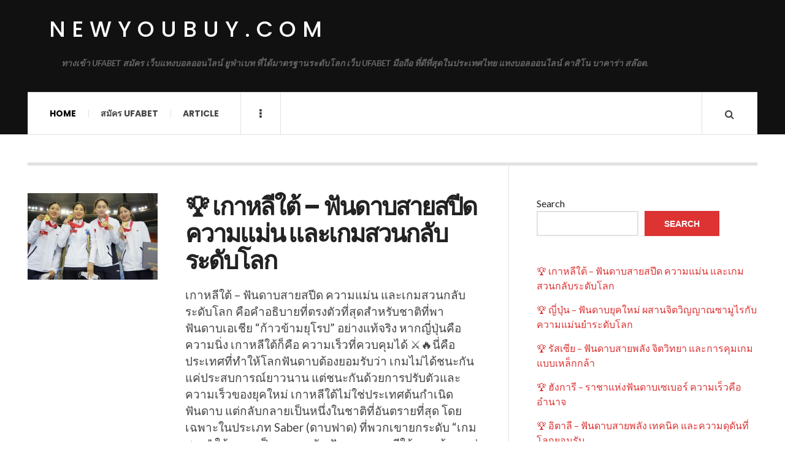

--- FILE ---
content_type: text/html; charset=UTF-8
request_url: http://newyoubuy.com/
body_size: 26547
content:
<!DOCTYPE html>
<html lang="en-US">
<head>
	<meta charset="UTF-8" />
	<meta name="viewport" content="width=device-width, initial-scale=1" />
    <link rel="pingback" href="http://newyoubuy.com/xmlrpc.php" />
    <meta name='robots' content='index, follow, max-image-preview:large, max-snippet:-1, max-video-preview:-1' />

	<!-- This site is optimized with the Yoast SEO plugin v25.3 - https://yoast.com/wordpress/plugins/seo/ -->
	<title>newyoubuy.com - ทางเข้า UFABET สมัคร เว็บแทงบอลออนไลน์ ยูฟ่าเบท ที่ได้มาตรฐานระดับโลก เว็บ UFABET มือถือ ที่ดีที่สุดในประเทศไทย แทงบอลออนไลน์ คาสิโน บาคาร่า สล๊อต.</title>
	<meta name="description" content="ทางเข้า UFABET สมัคร เว็บแทงบอลออนไลน์ ยูฟ่าเบท ที่ได้มาตรฐานระดับโลก เว็บ UFABET มือถือ ที่ดีที่สุดในประเทศไทย แทงบอลออนไลน์ คาสิโน บาคาร่า สล๊อต." />
	<link rel="canonical" href="https://newyoubuy.com/" />
	<link rel="next" href="https://newyoubuy.com/page/2/" />
	<meta property="og:locale" content="en_US" />
	<meta property="og:type" content="website" />
	<meta property="og:title" content="newyoubuy.com" />
	<meta property="og:description" content="ทางเข้า UFABET สมัคร เว็บแทงบอลออนไลน์ ยูฟ่าเบท ที่ได้มาตรฐานระดับโลก เว็บ UFABET มือถือ ที่ดีที่สุดในประเทศไทย แทงบอลออนไลน์ คาสิโน บาคาร่า สล๊อต." />
	<meta property="og:url" content="https://newyoubuy.com/" />
	<meta property="og:site_name" content="newyoubuy.com" />
	<meta name="twitter:card" content="summary_large_image" />
	<script type="application/ld+json" class="yoast-schema-graph">{"@context":"https://schema.org","@graph":[{"@type":"CollectionPage","@id":"https://newyoubuy.com/","url":"https://newyoubuy.com/","name":"newyoubuy.com - ทางเข้า UFABET สมัคร เว็บแทงบอลออนไลน์ ยูฟ่าเบท ที่ได้มาตรฐานระดับโลก เว็บ UFABET มือถือ ที่ดีที่สุดในประเทศไทย แทงบอลออนไลน์ คาสิโน บาคาร่า สล๊อต.","isPartOf":{"@id":"https://newyoubuy.com/#website"},"description":"ทางเข้า UFABET สมัคร เว็บแทงบอลออนไลน์ ยูฟ่าเบท ที่ได้มาตรฐานระดับโลก เว็บ UFABET มือถือ ที่ดีที่สุดในประเทศไทย แทงบอลออนไลน์ คาสิโน บาคาร่า สล๊อต.","breadcrumb":{"@id":"https://newyoubuy.com/#breadcrumb"},"inLanguage":"en-US"},{"@type":"BreadcrumbList","@id":"https://newyoubuy.com/#breadcrumb","itemListElement":[{"@type":"ListItem","position":1,"name":"Home"}]},{"@type":"WebSite","@id":"https://newyoubuy.com/#website","url":"https://newyoubuy.com/","name":"newyoubuy.com","description":"ทางเข้า UFABET สมัคร เว็บแทงบอลออนไลน์ ยูฟ่าเบท ที่ได้มาตรฐานระดับโลก เว็บ UFABET มือถือ ที่ดีที่สุดในประเทศไทย แทงบอลออนไลน์ คาสิโน บาคาร่า สล๊อต.","potentialAction":[{"@type":"SearchAction","target":{"@type":"EntryPoint","urlTemplate":"https://newyoubuy.com/?s={search_term_string}"},"query-input":{"@type":"PropertyValueSpecification","valueRequired":true,"valueName":"search_term_string"}}],"inLanguage":"en-US"}]}</script>
	<!-- / Yoast SEO plugin. -->


<link rel='dns-prefetch' href='//fonts.googleapis.com' />
<link rel="alternate" type="application/rss+xml" title="newyoubuy.com &raquo; Feed" href="https://newyoubuy.com/feed/" />
<link rel="alternate" type="application/rss+xml" title="newyoubuy.com &raquo; Comments Feed" href="https://newyoubuy.com/comments/feed/" />
<style id='wp-img-auto-sizes-contain-inline-css' type='text/css'>
img:is([sizes=auto i],[sizes^="auto," i]){contain-intrinsic-size:3000px 1500px}
/*# sourceURL=wp-img-auto-sizes-contain-inline-css */
</style>
<style id='wp-emoji-styles-inline-css' type='text/css'>

	img.wp-smiley, img.emoji {
		display: inline !important;
		border: none !important;
		box-shadow: none !important;
		height: 1em !important;
		width: 1em !important;
		margin: 0 0.07em !important;
		vertical-align: -0.1em !important;
		background: none !important;
		padding: 0 !important;
	}
/*# sourceURL=wp-emoji-styles-inline-css */
</style>
<style id='wp-block-library-inline-css' type='text/css'>
:root{--wp-block-synced-color:#7a00df;--wp-block-synced-color--rgb:122,0,223;--wp-bound-block-color:var(--wp-block-synced-color);--wp-editor-canvas-background:#ddd;--wp-admin-theme-color:#007cba;--wp-admin-theme-color--rgb:0,124,186;--wp-admin-theme-color-darker-10:#006ba1;--wp-admin-theme-color-darker-10--rgb:0,107,160.5;--wp-admin-theme-color-darker-20:#005a87;--wp-admin-theme-color-darker-20--rgb:0,90,135;--wp-admin-border-width-focus:2px}@media (min-resolution:192dpi){:root{--wp-admin-border-width-focus:1.5px}}.wp-element-button{cursor:pointer}:root .has-very-light-gray-background-color{background-color:#eee}:root .has-very-dark-gray-background-color{background-color:#313131}:root .has-very-light-gray-color{color:#eee}:root .has-very-dark-gray-color{color:#313131}:root .has-vivid-green-cyan-to-vivid-cyan-blue-gradient-background{background:linear-gradient(135deg,#00d084,#0693e3)}:root .has-purple-crush-gradient-background{background:linear-gradient(135deg,#34e2e4,#4721fb 50%,#ab1dfe)}:root .has-hazy-dawn-gradient-background{background:linear-gradient(135deg,#faaca8,#dad0ec)}:root .has-subdued-olive-gradient-background{background:linear-gradient(135deg,#fafae1,#67a671)}:root .has-atomic-cream-gradient-background{background:linear-gradient(135deg,#fdd79a,#004a59)}:root .has-nightshade-gradient-background{background:linear-gradient(135deg,#330968,#31cdcf)}:root .has-midnight-gradient-background{background:linear-gradient(135deg,#020381,#2874fc)}:root{--wp--preset--font-size--normal:16px;--wp--preset--font-size--huge:42px}.has-regular-font-size{font-size:1em}.has-larger-font-size{font-size:2.625em}.has-normal-font-size{font-size:var(--wp--preset--font-size--normal)}.has-huge-font-size{font-size:var(--wp--preset--font-size--huge)}.has-text-align-center{text-align:center}.has-text-align-left{text-align:left}.has-text-align-right{text-align:right}.has-fit-text{white-space:nowrap!important}#end-resizable-editor-section{display:none}.aligncenter{clear:both}.items-justified-left{justify-content:flex-start}.items-justified-center{justify-content:center}.items-justified-right{justify-content:flex-end}.items-justified-space-between{justify-content:space-between}.screen-reader-text{border:0;clip-path:inset(50%);height:1px;margin:-1px;overflow:hidden;padding:0;position:absolute;width:1px;word-wrap:normal!important}.screen-reader-text:focus{background-color:#ddd;clip-path:none;color:#444;display:block;font-size:1em;height:auto;left:5px;line-height:normal;padding:15px 23px 14px;text-decoration:none;top:5px;width:auto;z-index:100000}html :where(.has-border-color){border-style:solid}html :where([style*=border-top-color]){border-top-style:solid}html :where([style*=border-right-color]){border-right-style:solid}html :where([style*=border-bottom-color]){border-bottom-style:solid}html :where([style*=border-left-color]){border-left-style:solid}html :where([style*=border-width]){border-style:solid}html :where([style*=border-top-width]){border-top-style:solid}html :where([style*=border-right-width]){border-right-style:solid}html :where([style*=border-bottom-width]){border-bottom-style:solid}html :where([style*=border-left-width]){border-left-style:solid}html :where(img[class*=wp-image-]){height:auto;max-width:100%}:where(figure){margin:0 0 1em}html :where(.is-position-sticky){--wp-admin--admin-bar--position-offset:var(--wp-admin--admin-bar--height,0px)}@media screen and (max-width:600px){html :where(.is-position-sticky){--wp-admin--admin-bar--position-offset:0px}}

/*# sourceURL=wp-block-library-inline-css */
</style><style id='wp-block-heading-inline-css' type='text/css'>
h1:where(.wp-block-heading).has-background,h2:where(.wp-block-heading).has-background,h3:where(.wp-block-heading).has-background,h4:where(.wp-block-heading).has-background,h5:where(.wp-block-heading).has-background,h6:where(.wp-block-heading).has-background{padding:1.25em 2.375em}h1.has-text-align-left[style*=writing-mode]:where([style*=vertical-lr]),h1.has-text-align-right[style*=writing-mode]:where([style*=vertical-rl]),h2.has-text-align-left[style*=writing-mode]:where([style*=vertical-lr]),h2.has-text-align-right[style*=writing-mode]:where([style*=vertical-rl]),h3.has-text-align-left[style*=writing-mode]:where([style*=vertical-lr]),h3.has-text-align-right[style*=writing-mode]:where([style*=vertical-rl]),h4.has-text-align-left[style*=writing-mode]:where([style*=vertical-lr]),h4.has-text-align-right[style*=writing-mode]:where([style*=vertical-rl]),h5.has-text-align-left[style*=writing-mode]:where([style*=vertical-lr]),h5.has-text-align-right[style*=writing-mode]:where([style*=vertical-rl]),h6.has-text-align-left[style*=writing-mode]:where([style*=vertical-lr]),h6.has-text-align-right[style*=writing-mode]:where([style*=vertical-rl]){rotate:180deg}
/*# sourceURL=http://newyoubuy.com/wp-includes/blocks/heading/style.min.css */
</style>
<style id='wp-block-latest-comments-inline-css' type='text/css'>
ol.wp-block-latest-comments{box-sizing:border-box;margin-left:0}:where(.wp-block-latest-comments:not([style*=line-height] .wp-block-latest-comments__comment)){line-height:1.1}:where(.wp-block-latest-comments:not([style*=line-height] .wp-block-latest-comments__comment-excerpt p)){line-height:1.8}.has-dates :where(.wp-block-latest-comments:not([style*=line-height])),.has-excerpts :where(.wp-block-latest-comments:not([style*=line-height])){line-height:1.5}.wp-block-latest-comments .wp-block-latest-comments{padding-left:0}.wp-block-latest-comments__comment{list-style:none;margin-bottom:1em}.has-avatars .wp-block-latest-comments__comment{list-style:none;min-height:2.25em}.has-avatars .wp-block-latest-comments__comment .wp-block-latest-comments__comment-excerpt,.has-avatars .wp-block-latest-comments__comment .wp-block-latest-comments__comment-meta{margin-left:3.25em}.wp-block-latest-comments__comment-excerpt p{font-size:.875em;margin:.36em 0 1.4em}.wp-block-latest-comments__comment-date{display:block;font-size:.75em}.wp-block-latest-comments .avatar,.wp-block-latest-comments__comment-avatar{border-radius:1.5em;display:block;float:left;height:2.5em;margin-right:.75em;width:2.5em}.wp-block-latest-comments[class*=-font-size] a,.wp-block-latest-comments[style*=font-size] a{font-size:inherit}
/*# sourceURL=http://newyoubuy.com/wp-includes/blocks/latest-comments/style.min.css */
</style>
<style id='wp-block-latest-posts-inline-css' type='text/css'>
.wp-block-latest-posts{box-sizing:border-box}.wp-block-latest-posts.alignleft{margin-right:2em}.wp-block-latest-posts.alignright{margin-left:2em}.wp-block-latest-posts.wp-block-latest-posts__list{list-style:none}.wp-block-latest-posts.wp-block-latest-posts__list li{clear:both;overflow-wrap:break-word}.wp-block-latest-posts.is-grid{display:flex;flex-wrap:wrap}.wp-block-latest-posts.is-grid li{margin:0 1.25em 1.25em 0;width:100%}@media (min-width:600px){.wp-block-latest-posts.columns-2 li{width:calc(50% - .625em)}.wp-block-latest-posts.columns-2 li:nth-child(2n){margin-right:0}.wp-block-latest-posts.columns-3 li{width:calc(33.33333% - .83333em)}.wp-block-latest-posts.columns-3 li:nth-child(3n){margin-right:0}.wp-block-latest-posts.columns-4 li{width:calc(25% - .9375em)}.wp-block-latest-posts.columns-4 li:nth-child(4n){margin-right:0}.wp-block-latest-posts.columns-5 li{width:calc(20% - 1em)}.wp-block-latest-posts.columns-5 li:nth-child(5n){margin-right:0}.wp-block-latest-posts.columns-6 li{width:calc(16.66667% - 1.04167em)}.wp-block-latest-posts.columns-6 li:nth-child(6n){margin-right:0}}:root :where(.wp-block-latest-posts.is-grid){padding:0}:root :where(.wp-block-latest-posts.wp-block-latest-posts__list){padding-left:0}.wp-block-latest-posts__post-author,.wp-block-latest-posts__post-date{display:block;font-size:.8125em}.wp-block-latest-posts__post-excerpt,.wp-block-latest-posts__post-full-content{margin-bottom:1em;margin-top:.5em}.wp-block-latest-posts__featured-image a{display:inline-block}.wp-block-latest-posts__featured-image img{height:auto;max-width:100%;width:auto}.wp-block-latest-posts__featured-image.alignleft{float:left;margin-right:1em}.wp-block-latest-posts__featured-image.alignright{float:right;margin-left:1em}.wp-block-latest-posts__featured-image.aligncenter{margin-bottom:1em;text-align:center}
/*# sourceURL=http://newyoubuy.com/wp-includes/blocks/latest-posts/style.min.css */
</style>
<style id='wp-block-search-inline-css' type='text/css'>
.wp-block-search__button{margin-left:10px;word-break:normal}.wp-block-search__button.has-icon{line-height:0}.wp-block-search__button svg{height:1.25em;min-height:24px;min-width:24px;width:1.25em;fill:currentColor;vertical-align:text-bottom}:where(.wp-block-search__button){border:1px solid #ccc;padding:6px 10px}.wp-block-search__inside-wrapper{display:flex;flex:auto;flex-wrap:nowrap;max-width:100%}.wp-block-search__label{width:100%}.wp-block-search.wp-block-search__button-only .wp-block-search__button{box-sizing:border-box;display:flex;flex-shrink:0;justify-content:center;margin-left:0;max-width:100%}.wp-block-search.wp-block-search__button-only .wp-block-search__inside-wrapper{min-width:0!important;transition-property:width}.wp-block-search.wp-block-search__button-only .wp-block-search__input{flex-basis:100%;transition-duration:.3s}.wp-block-search.wp-block-search__button-only.wp-block-search__searchfield-hidden,.wp-block-search.wp-block-search__button-only.wp-block-search__searchfield-hidden .wp-block-search__inside-wrapper{overflow:hidden}.wp-block-search.wp-block-search__button-only.wp-block-search__searchfield-hidden .wp-block-search__input{border-left-width:0!important;border-right-width:0!important;flex-basis:0;flex-grow:0;margin:0;min-width:0!important;padding-left:0!important;padding-right:0!important;width:0!important}:where(.wp-block-search__input){appearance:none;border:1px solid #949494;flex-grow:1;font-family:inherit;font-size:inherit;font-style:inherit;font-weight:inherit;letter-spacing:inherit;line-height:inherit;margin-left:0;margin-right:0;min-width:3rem;padding:8px;text-decoration:unset!important;text-transform:inherit}:where(.wp-block-search__button-inside .wp-block-search__inside-wrapper){background-color:#fff;border:1px solid #949494;box-sizing:border-box;padding:4px}:where(.wp-block-search__button-inside .wp-block-search__inside-wrapper) .wp-block-search__input{border:none;border-radius:0;padding:0 4px}:where(.wp-block-search__button-inside .wp-block-search__inside-wrapper) .wp-block-search__input:focus{outline:none}:where(.wp-block-search__button-inside .wp-block-search__inside-wrapper) :where(.wp-block-search__button){padding:4px 8px}.wp-block-search.aligncenter .wp-block-search__inside-wrapper{margin:auto}.wp-block[data-align=right] .wp-block-search.wp-block-search__button-only .wp-block-search__inside-wrapper{float:right}
/*# sourceURL=http://newyoubuy.com/wp-includes/blocks/search/style.min.css */
</style>
<style id='wp-block-tag-cloud-inline-css' type='text/css'>
.wp-block-tag-cloud{box-sizing:border-box}.wp-block-tag-cloud.aligncenter{justify-content:center;text-align:center}.wp-block-tag-cloud a{display:inline-block;margin-right:5px}.wp-block-tag-cloud span{display:inline-block;margin-left:5px;text-decoration:none}:root :where(.wp-block-tag-cloud.is-style-outline){display:flex;flex-wrap:wrap;gap:1ch}:root :where(.wp-block-tag-cloud.is-style-outline a){border:1px solid;font-size:unset!important;margin-right:0;padding:1ch 2ch;text-decoration:none!important}
/*# sourceURL=http://newyoubuy.com/wp-includes/blocks/tag-cloud/style.min.css */
</style>
<style id='wp-block-group-inline-css' type='text/css'>
.wp-block-group{box-sizing:border-box}:where(.wp-block-group.wp-block-group-is-layout-constrained){position:relative}
/*# sourceURL=http://newyoubuy.com/wp-includes/blocks/group/style.min.css */
</style>
<style id='wp-block-paragraph-inline-css' type='text/css'>
.is-small-text{font-size:.875em}.is-regular-text{font-size:1em}.is-large-text{font-size:2.25em}.is-larger-text{font-size:3em}.has-drop-cap:not(:focus):first-letter{float:left;font-size:8.4em;font-style:normal;font-weight:100;line-height:.68;margin:.05em .1em 0 0;text-transform:uppercase}body.rtl .has-drop-cap:not(:focus):first-letter{float:none;margin-left:.1em}p.has-drop-cap.has-background{overflow:hidden}:root :where(p.has-background){padding:1.25em 2.375em}:where(p.has-text-color:not(.has-link-color)) a{color:inherit}p.has-text-align-left[style*="writing-mode:vertical-lr"],p.has-text-align-right[style*="writing-mode:vertical-rl"]{rotate:180deg}
/*# sourceURL=http://newyoubuy.com/wp-includes/blocks/paragraph/style.min.css */
</style>
<style id='wp-block-quote-inline-css' type='text/css'>
.wp-block-quote{box-sizing:border-box;overflow-wrap:break-word}.wp-block-quote.is-large:where(:not(.is-style-plain)),.wp-block-quote.is-style-large:where(:not(.is-style-plain)){margin-bottom:1em;padding:0 1em}.wp-block-quote.is-large:where(:not(.is-style-plain)) p,.wp-block-quote.is-style-large:where(:not(.is-style-plain)) p{font-size:1.5em;font-style:italic;line-height:1.6}.wp-block-quote.is-large:where(:not(.is-style-plain)) cite,.wp-block-quote.is-large:where(:not(.is-style-plain)) footer,.wp-block-quote.is-style-large:where(:not(.is-style-plain)) cite,.wp-block-quote.is-style-large:where(:not(.is-style-plain)) footer{font-size:1.125em;text-align:right}.wp-block-quote>cite{display:block}
/*# sourceURL=http://newyoubuy.com/wp-includes/blocks/quote/style.min.css */
</style>
<style id='global-styles-inline-css' type='text/css'>
:root{--wp--preset--aspect-ratio--square: 1;--wp--preset--aspect-ratio--4-3: 4/3;--wp--preset--aspect-ratio--3-4: 3/4;--wp--preset--aspect-ratio--3-2: 3/2;--wp--preset--aspect-ratio--2-3: 2/3;--wp--preset--aspect-ratio--16-9: 16/9;--wp--preset--aspect-ratio--9-16: 9/16;--wp--preset--color--black: #000000;--wp--preset--color--cyan-bluish-gray: #abb8c3;--wp--preset--color--white: #ffffff;--wp--preset--color--pale-pink: #f78da7;--wp--preset--color--vivid-red: #cf2e2e;--wp--preset--color--luminous-vivid-orange: #ff6900;--wp--preset--color--luminous-vivid-amber: #fcb900;--wp--preset--color--light-green-cyan: #7bdcb5;--wp--preset--color--vivid-green-cyan: #00d084;--wp--preset--color--pale-cyan-blue: #8ed1fc;--wp--preset--color--vivid-cyan-blue: #0693e3;--wp--preset--color--vivid-purple: #9b51e0;--wp--preset--gradient--vivid-cyan-blue-to-vivid-purple: linear-gradient(135deg,rgb(6,147,227) 0%,rgb(155,81,224) 100%);--wp--preset--gradient--light-green-cyan-to-vivid-green-cyan: linear-gradient(135deg,rgb(122,220,180) 0%,rgb(0,208,130) 100%);--wp--preset--gradient--luminous-vivid-amber-to-luminous-vivid-orange: linear-gradient(135deg,rgb(252,185,0) 0%,rgb(255,105,0) 100%);--wp--preset--gradient--luminous-vivid-orange-to-vivid-red: linear-gradient(135deg,rgb(255,105,0) 0%,rgb(207,46,46) 100%);--wp--preset--gradient--very-light-gray-to-cyan-bluish-gray: linear-gradient(135deg,rgb(238,238,238) 0%,rgb(169,184,195) 100%);--wp--preset--gradient--cool-to-warm-spectrum: linear-gradient(135deg,rgb(74,234,220) 0%,rgb(151,120,209) 20%,rgb(207,42,186) 40%,rgb(238,44,130) 60%,rgb(251,105,98) 80%,rgb(254,248,76) 100%);--wp--preset--gradient--blush-light-purple: linear-gradient(135deg,rgb(255,206,236) 0%,rgb(152,150,240) 100%);--wp--preset--gradient--blush-bordeaux: linear-gradient(135deg,rgb(254,205,165) 0%,rgb(254,45,45) 50%,rgb(107,0,62) 100%);--wp--preset--gradient--luminous-dusk: linear-gradient(135deg,rgb(255,203,112) 0%,rgb(199,81,192) 50%,rgb(65,88,208) 100%);--wp--preset--gradient--pale-ocean: linear-gradient(135deg,rgb(255,245,203) 0%,rgb(182,227,212) 50%,rgb(51,167,181) 100%);--wp--preset--gradient--electric-grass: linear-gradient(135deg,rgb(202,248,128) 0%,rgb(113,206,126) 100%);--wp--preset--gradient--midnight: linear-gradient(135deg,rgb(2,3,129) 0%,rgb(40,116,252) 100%);--wp--preset--font-size--small: 13px;--wp--preset--font-size--medium: 20px;--wp--preset--font-size--large: 36px;--wp--preset--font-size--x-large: 42px;--wp--preset--spacing--20: 0.44rem;--wp--preset--spacing--30: 0.67rem;--wp--preset--spacing--40: 1rem;--wp--preset--spacing--50: 1.5rem;--wp--preset--spacing--60: 2.25rem;--wp--preset--spacing--70: 3.38rem;--wp--preset--spacing--80: 5.06rem;--wp--preset--shadow--natural: 6px 6px 9px rgba(0, 0, 0, 0.2);--wp--preset--shadow--deep: 12px 12px 50px rgba(0, 0, 0, 0.4);--wp--preset--shadow--sharp: 6px 6px 0px rgba(0, 0, 0, 0.2);--wp--preset--shadow--outlined: 6px 6px 0px -3px rgb(255, 255, 255), 6px 6px rgb(0, 0, 0);--wp--preset--shadow--crisp: 6px 6px 0px rgb(0, 0, 0);}:where(.is-layout-flex){gap: 0.5em;}:where(.is-layout-grid){gap: 0.5em;}body .is-layout-flex{display: flex;}.is-layout-flex{flex-wrap: wrap;align-items: center;}.is-layout-flex > :is(*, div){margin: 0;}body .is-layout-grid{display: grid;}.is-layout-grid > :is(*, div){margin: 0;}:where(.wp-block-columns.is-layout-flex){gap: 2em;}:where(.wp-block-columns.is-layout-grid){gap: 2em;}:where(.wp-block-post-template.is-layout-flex){gap: 1.25em;}:where(.wp-block-post-template.is-layout-grid){gap: 1.25em;}.has-black-color{color: var(--wp--preset--color--black) !important;}.has-cyan-bluish-gray-color{color: var(--wp--preset--color--cyan-bluish-gray) !important;}.has-white-color{color: var(--wp--preset--color--white) !important;}.has-pale-pink-color{color: var(--wp--preset--color--pale-pink) !important;}.has-vivid-red-color{color: var(--wp--preset--color--vivid-red) !important;}.has-luminous-vivid-orange-color{color: var(--wp--preset--color--luminous-vivid-orange) !important;}.has-luminous-vivid-amber-color{color: var(--wp--preset--color--luminous-vivid-amber) !important;}.has-light-green-cyan-color{color: var(--wp--preset--color--light-green-cyan) !important;}.has-vivid-green-cyan-color{color: var(--wp--preset--color--vivid-green-cyan) !important;}.has-pale-cyan-blue-color{color: var(--wp--preset--color--pale-cyan-blue) !important;}.has-vivid-cyan-blue-color{color: var(--wp--preset--color--vivid-cyan-blue) !important;}.has-vivid-purple-color{color: var(--wp--preset--color--vivid-purple) !important;}.has-black-background-color{background-color: var(--wp--preset--color--black) !important;}.has-cyan-bluish-gray-background-color{background-color: var(--wp--preset--color--cyan-bluish-gray) !important;}.has-white-background-color{background-color: var(--wp--preset--color--white) !important;}.has-pale-pink-background-color{background-color: var(--wp--preset--color--pale-pink) !important;}.has-vivid-red-background-color{background-color: var(--wp--preset--color--vivid-red) !important;}.has-luminous-vivid-orange-background-color{background-color: var(--wp--preset--color--luminous-vivid-orange) !important;}.has-luminous-vivid-amber-background-color{background-color: var(--wp--preset--color--luminous-vivid-amber) !important;}.has-light-green-cyan-background-color{background-color: var(--wp--preset--color--light-green-cyan) !important;}.has-vivid-green-cyan-background-color{background-color: var(--wp--preset--color--vivid-green-cyan) !important;}.has-pale-cyan-blue-background-color{background-color: var(--wp--preset--color--pale-cyan-blue) !important;}.has-vivid-cyan-blue-background-color{background-color: var(--wp--preset--color--vivid-cyan-blue) !important;}.has-vivid-purple-background-color{background-color: var(--wp--preset--color--vivid-purple) !important;}.has-black-border-color{border-color: var(--wp--preset--color--black) !important;}.has-cyan-bluish-gray-border-color{border-color: var(--wp--preset--color--cyan-bluish-gray) !important;}.has-white-border-color{border-color: var(--wp--preset--color--white) !important;}.has-pale-pink-border-color{border-color: var(--wp--preset--color--pale-pink) !important;}.has-vivid-red-border-color{border-color: var(--wp--preset--color--vivid-red) !important;}.has-luminous-vivid-orange-border-color{border-color: var(--wp--preset--color--luminous-vivid-orange) !important;}.has-luminous-vivid-amber-border-color{border-color: var(--wp--preset--color--luminous-vivid-amber) !important;}.has-light-green-cyan-border-color{border-color: var(--wp--preset--color--light-green-cyan) !important;}.has-vivid-green-cyan-border-color{border-color: var(--wp--preset--color--vivid-green-cyan) !important;}.has-pale-cyan-blue-border-color{border-color: var(--wp--preset--color--pale-cyan-blue) !important;}.has-vivid-cyan-blue-border-color{border-color: var(--wp--preset--color--vivid-cyan-blue) !important;}.has-vivid-purple-border-color{border-color: var(--wp--preset--color--vivid-purple) !important;}.has-vivid-cyan-blue-to-vivid-purple-gradient-background{background: var(--wp--preset--gradient--vivid-cyan-blue-to-vivid-purple) !important;}.has-light-green-cyan-to-vivid-green-cyan-gradient-background{background: var(--wp--preset--gradient--light-green-cyan-to-vivid-green-cyan) !important;}.has-luminous-vivid-amber-to-luminous-vivid-orange-gradient-background{background: var(--wp--preset--gradient--luminous-vivid-amber-to-luminous-vivid-orange) !important;}.has-luminous-vivid-orange-to-vivid-red-gradient-background{background: var(--wp--preset--gradient--luminous-vivid-orange-to-vivid-red) !important;}.has-very-light-gray-to-cyan-bluish-gray-gradient-background{background: var(--wp--preset--gradient--very-light-gray-to-cyan-bluish-gray) !important;}.has-cool-to-warm-spectrum-gradient-background{background: var(--wp--preset--gradient--cool-to-warm-spectrum) !important;}.has-blush-light-purple-gradient-background{background: var(--wp--preset--gradient--blush-light-purple) !important;}.has-blush-bordeaux-gradient-background{background: var(--wp--preset--gradient--blush-bordeaux) !important;}.has-luminous-dusk-gradient-background{background: var(--wp--preset--gradient--luminous-dusk) !important;}.has-pale-ocean-gradient-background{background: var(--wp--preset--gradient--pale-ocean) !important;}.has-electric-grass-gradient-background{background: var(--wp--preset--gradient--electric-grass) !important;}.has-midnight-gradient-background{background: var(--wp--preset--gradient--midnight) !important;}.has-small-font-size{font-size: var(--wp--preset--font-size--small) !important;}.has-medium-font-size{font-size: var(--wp--preset--font-size--medium) !important;}.has-large-font-size{font-size: var(--wp--preset--font-size--large) !important;}.has-x-large-font-size{font-size: var(--wp--preset--font-size--x-large) !important;}
/*# sourceURL=global-styles-inline-css */
</style>

<style id='classic-theme-styles-inline-css' type='text/css'>
/*! This file is auto-generated */
.wp-block-button__link{color:#fff;background-color:#32373c;border-radius:9999px;box-shadow:none;text-decoration:none;padding:calc(.667em + 2px) calc(1.333em + 2px);font-size:1.125em}.wp-block-file__button{background:#32373c;color:#fff;text-decoration:none}
/*# sourceURL=/wp-includes/css/classic-themes.min.css */
</style>
<style id='akismet-widget-style-inline-css' type='text/css'>

			.a-stats {
				--akismet-color-mid-green: #357b49;
				--akismet-color-white: #fff;
				--akismet-color-light-grey: #f6f7f7;

				max-width: 350px;
				width: auto;
			}

			.a-stats * {
				all: unset;
				box-sizing: border-box;
			}

			.a-stats strong {
				font-weight: 600;
			}

			.a-stats a.a-stats__link,
			.a-stats a.a-stats__link:visited,
			.a-stats a.a-stats__link:active {
				background: var(--akismet-color-mid-green);
				border: none;
				box-shadow: none;
				border-radius: 8px;
				color: var(--akismet-color-white);
				cursor: pointer;
				display: block;
				font-family: -apple-system, BlinkMacSystemFont, 'Segoe UI', 'Roboto', 'Oxygen-Sans', 'Ubuntu', 'Cantarell', 'Helvetica Neue', sans-serif;
				font-weight: 500;
				padding: 12px;
				text-align: center;
				text-decoration: none;
				transition: all 0.2s ease;
			}

			/* Extra specificity to deal with TwentyTwentyOne focus style */
			.widget .a-stats a.a-stats__link:focus {
				background: var(--akismet-color-mid-green);
				color: var(--akismet-color-white);
				text-decoration: none;
			}

			.a-stats a.a-stats__link:hover {
				filter: brightness(110%);
				box-shadow: 0 4px 12px rgba(0, 0, 0, 0.06), 0 0 2px rgba(0, 0, 0, 0.16);
			}

			.a-stats .count {
				color: var(--akismet-color-white);
				display: block;
				font-size: 1.5em;
				line-height: 1.4;
				padding: 0 13px;
				white-space: nowrap;
			}
		
/*# sourceURL=akismet-widget-style-inline-css */
</style>
<link rel='stylesheet' id='ac_style-css' href='http://newyoubuy.com/wp-content/themes/justwrite/style.css?ver=2.0.3.6' type='text/css' media='all' />
<link rel='stylesheet' id='ac_icons-css' href='http://newyoubuy.com/wp-content/themes/justwrite/assets/icons/css/font-awesome.min.css?ver=4.7.0' type='text/css' media='all' />
<link rel='stylesheet' id='ac_webfonts_style5-css' href='//fonts.googleapis.com/css?family=Poppins%3A400%2C500%2C700%7CLato%3A400%2C700%2C900%2C400italic%2C700italic' type='text/css' media='all' />
<link rel='stylesheet' id='ac_webfonts_selected-style5-css' href='http://newyoubuy.com/wp-content/themes/justwrite/assets/css/font-style5.css' type='text/css' media='all' />
<script type="text/javascript" src="http://newyoubuy.com/wp-includes/js/jquery/jquery.min.js?ver=3.7.1" id="jquery-core-js"></script>
<script type="text/javascript" src="http://newyoubuy.com/wp-includes/js/jquery/jquery-migrate.min.js?ver=3.4.1" id="jquery-migrate-js"></script>
<script type="text/javascript" src="http://newyoubuy.com/wp-content/themes/justwrite/assets/js/html5.js?ver=3.7.0" id="ac_js_html5-js"></script>
<link rel="https://api.w.org/" href="https://newyoubuy.com/wp-json/" /><link rel="EditURI" type="application/rsd+xml" title="RSD" href="https://newyoubuy.com/xmlrpc.php?rsd" />
<meta name="generator" content="WordPress 6.9" />
      <!-- Customizer - Saved Styles-->
      <style type="text/css">
						
			</style><!-- END Customizer - Saved Styles -->
	</head>

<body class="home blog wp-theme-justwrite">

<header id="main-header" class="header-wrap">

<div class="wrap">

	<div class="top logo-text clearfix">
    
    	<div class="logo logo-text">
        	<a href="https://newyoubuy.com" title="newyoubuy.com" class="logo-contents logo-text">newyoubuy.com</a>
                        <h2 class="description">ทางเข้า UFABET สมัคร เว็บแทงบอลออนไลน์ ยูฟ่าเบท ที่ได้มาตรฐานระดับโลก เว็บ UFABET มือถือ ที่ดีที่สุดในประเทศไทย แทงบอลออนไลน์ คาสิโน บาคาร่า สล๊อต.</h2>
                    </div><!-- END .logo -->
        
                
    </div><!-- END .top -->
    
    
    <nav class="menu-wrap" role="navigation">
		<ul class="menu-main mobile-menu superfish"><li id="menu-item-11" class="menu-item menu-item-type-custom menu-item-object-custom current-menu-item menu-item-11"><a href="https://newyoubuy.com" aria-current="page">Home</a></li>
<li id="menu-item-12" class="menu-item menu-item-type-custom menu-item-object-custom menu-item-12"><a href="https://ufabet999.com">สมัคร ufabet</a></li>
<li id="menu-item-14" class="menu-item menu-item-type-taxonomy menu-item-object-category menu-item-14"><a href="https://newyoubuy.com/category/article/">Article</a></li>
</ul>        
        <a href="#" class="mobile-menu-button"><i class="fa fa-navicon"></i> </a>
                        <a href="#" class="browse-more" id="browse-more"><i class="fa fa-ellipsis-v"></i> </a>
                        <a href="#" class="search-button"><i class="fa fa-search"></i> </a>
        <ul class="header-social-icons clearfix"><li><a href="https://newyoubuy.com/feed/" class="social-btn right rss"><i class="fa fa-rss"></i> </a></li></ul><!-- END .header-social-icons -->        
        
        
        <div class="search-wrap nobs">
        	<form role="search" id="header-search" method="get" class="search-form" action="https://newyoubuy.com/">
            	<input type="submit" class="search-submit" value="Search" />
            	<div class="field-wrap">
					<input type="search" class="search-field" placeholder="type your keywords ..." value="" name="s" title="Search for:" />
				</div>
			</form>
        </div><!-- END .search-wrap -->
        
    </nav><!-- END .menu-wrap -->
    
        
</div><!-- END .wrap -->
</header><!-- END .header-wrap -->


<div class="wrap" id="content-wrap">



 

<section class="container main-section clearfix">
	
    
<section class="mini-sidebar">
		<header class="browse-by-wrap clearfix">
    	<h2 class="browse-by-title">Browse By</h2>
        <a href="#" class="close-browse-by"><i class="fa fa-times"></i></a>
    </header><!-- END .browse-by -->
    
        
             
	<aside class="side-box">
		<h3 class="sidebar-heading">Archives</h3>
		<nav class="sb-content clearfix">
			<ul class="normal-list">
					<li><a href='https://newyoubuy.com/2025/12/'>December 2025</a></li>
	<li><a href='https://newyoubuy.com/2025/10/'>October 2025</a></li>
	<li><a href='https://newyoubuy.com/2025/09/'>September 2025</a></li>
	<li><a href='https://newyoubuy.com/2025/08/'>August 2025</a></li>
	<li><a href='https://newyoubuy.com/2025/06/'>June 2025</a></li>
	<li><a href='https://newyoubuy.com/2025/04/'>April 2025</a></li>
	<li><a href='https://newyoubuy.com/2025/02/'>February 2025</a></li>
	<li><a href='https://newyoubuy.com/2024/11/'>November 2024</a></li>
	<li><a href='https://newyoubuy.com/2024/10/'>October 2024</a></li>
	<li><a href='https://newyoubuy.com/2024/07/'>July 2024</a></li>
	<li><a href='https://newyoubuy.com/2024/05/'>May 2024</a></li>
	<li><a href='https://newyoubuy.com/2024/03/'>March 2024</a></li>
			</ul>
		</nav><!-- END .sb-content -->
	</aside><!-- END .sidebox -->
    
    <div class="side-box larger">
    		<h3 class="sidebar-heading">Calendar</h3>
            <div class="sb-content clearfix">
            	<table id="wp-calendar" class="wp-calendar-table">
	<caption>January 2026</caption>
	<thead>
	<tr>
		<th scope="col" aria-label="Monday">M</th>
		<th scope="col" aria-label="Tuesday">T</th>
		<th scope="col" aria-label="Wednesday">W</th>
		<th scope="col" aria-label="Thursday">T</th>
		<th scope="col" aria-label="Friday">F</th>
		<th scope="col" aria-label="Saturday">S</th>
		<th scope="col" aria-label="Sunday">S</th>
	</tr>
	</thead>
	<tbody>
	<tr>
		<td colspan="3" class="pad">&nbsp;</td><td>1</td><td>2</td><td>3</td><td>4</td>
	</tr>
	<tr>
		<td>5</td><td>6</td><td>7</td><td>8</td><td>9</td><td>10</td><td>11</td>
	</tr>
	<tr>
		<td>12</td><td>13</td><td>14</td><td>15</td><td>16</td><td>17</td><td>18</td>
	</tr>
	<tr>
		<td id="today">19</td><td>20</td><td>21</td><td>22</td><td>23</td><td>24</td><td>25</td>
	</tr>
	<tr>
		<td>26</td><td>27</td><td>28</td><td>29</td><td>30</td><td>31</td>
		<td class="pad" colspan="1">&nbsp;</td>
	</tr>
	</tbody>
	</table><nav aria-label="Previous and next months" class="wp-calendar-nav">
		<span class="wp-calendar-nav-prev"><a href="https://newyoubuy.com/2025/12/">&laquo; Dec</a></span>
		<span class="pad">&nbsp;</span>
		<span class="wp-calendar-nav-next">&nbsp;</span>
	</nav>		</div><!-- END .sb-content -->
	</div><!-- END .sidebox -->
    
    <div class="wrap-over-1600">
    	<!-- 
        	 If you want to add something in this sidebar please place your code bellow. 
        	 It will show up only when your screen resolution is above 1600 pixels.	
		-->
		
                
    </div><!-- END .wrap-over-1600 -->
    </section><!-- END .mini-sidebar -->

<div class="mini-sidebar-bg"></div>
    
    <div class="wrap-template-1 clearfix">
    
    <section class="content-wrap" role="main">
    	
        
    	<div class="posts-wrap clearfix">
        
        
<article id="post-578" class="post-template-1 clearfix post-578 post type-post status-publish format-standard has-post-thumbnail hentry category-game-and-sport tag-epee tag-fencing tag-foil tag-saber tag-328 tag-333 tag-348 tag-331 tag-249 tag-227 tag-341 tag-330 tag-349 tag-219 tag-206">
		<figure class="post-thumbnail">
    	<img width="600" height="400" src="https://newyoubuy.com/wp-content/uploads/2025/12/usr_1655346862613-600x400.jpg" class="attachment-ac-post-thumbnail size-ac-post-thumbnail wp-post-image" alt="" decoding="async" fetchpriority="high" srcset="https://newyoubuy.com/wp-content/uploads/2025/12/usr_1655346862613-600x400.jpg 600w, https://newyoubuy.com/wp-content/uploads/2025/12/usr_1655346862613-210x140.jpg 210w" sizes="(max-width: 600px) 100vw, 600px" />	</figure>
    	<div class="post-content">
    	<h2 class="title"><a href="https://newyoubuy.com/game-and-sport/%f0%9f%8f%86-%e0%b9%80%e0%b8%81%e0%b8%b2%e0%b8%ab%e0%b8%a5%e0%b8%b5%e0%b9%83%e0%b8%95%e0%b9%89-%e0%b8%9f%e0%b8%b1%e0%b8%99%e0%b8%94%e0%b8%b2%e0%b8%9a%e0%b8%aa%e0%b8%b2%e0%b8%a2%e0%b8%aa/" rel="bookmark">🏆 เกาหลีใต้ – ฟันดาบสายสปีด ความแม่น และเกมสวนกลับระดับโลก</a></h2>		<p>เกาหลีใต้ – ฟันดาบสายสปีด ความแม่น และเกมสวนกลับระดับโลก คือคำอธิบายที่ตรงตัวที่สุดสำหรับชาติที่พาฟันดาบเอเชีย “ก้าวข้ามยุโรป” อย่างแท้จริง หากญี่ปุ่นคือความนิ่ง เกาหลีใต้ก็คือ ความเร็วที่ควบคุมได้ ⚔️🔥นี่คือประเทศที่ทำให้โลกฟันดาบต้องยอมรับว่า เกมไม่ได้ชนะกันแค่ประสบการณ์ยาวนาน แต่ชนะกันด้วยการปรับตัวและความเร็วของยุคใหม่ เกาหลีใต้ไม่ใช่ประเทศต้นกำเนิดฟันดาบ แต่กลับกลายเป็นหนึ่งในชาติที่อันตรายที่สุด โดยเฉพาะในประเภท Saber (ดาบฟาด) ที่พวกเขายกระดับ “เกมสวน” ให้กลายเป็นอาวุธหลัก ฟันดาบเกาหลีใต้: จากผู้ตาม สู่ผู้เปลี่ยนเกม ฟันดาบเกาหลีใต้เติบโตจากระบบกีฬาแห่งชาติที่เข้มแข็งแนวคิดสำคัญคือ นักกีฬาเกาหลีใต้ถูกฝึกให้ “ตอบสนองก่อนคิดยาว”เมื่อเห็นช่อง = เข้าเมื่อคู่ต่อสู้พลาด = ลงโทษทันที นี่คือเหตุผลที่หลายชาติบอกตรงกันว่า “ถ้าพลาดกับเกาหลีใต้ = เสียแต้มแน่นอน” ทำไมฟันดาบเกาหลีใต้ถึงน่ากลัว 1️⃣ ความเร็วระดับเสี้ยววินาที นักฟันดาบเกาหลีใต้มีจุดเด่นเรื่อง เกมที่เร็วขึ้นตามกติกาใหม่ เข้าทางเกาหลีใต้อย่างสมบูรณ์ 2️⃣ เกมสวนกลับคืออาวุธหลัก เกาหลีใต้ไม่จำเป็นต้องบุกก่อนเสมอแต่ถ้าคู่ต่อสู้เปิดเกมพลาดแม้แต่นิดเดียวเกมสวนของเกาหลีใต้จะมาเร็วและคมมาก</p>
        <footer class="details">
        	<span class="post-small-button left p-read-more" id="share-578-rm">
            	<a href="https://newyoubuy.com/game-and-sport/%f0%9f%8f%86-%e0%b9%80%e0%b8%81%e0%b8%b2%e0%b8%ab%e0%b8%a5%e0%b8%b5%e0%b9%83%e0%b8%95%e0%b9%89-%e0%b8%9f%e0%b8%b1%e0%b8%99%e0%b8%94%e0%b8%b2%e0%b8%9a%e0%b8%aa%e0%b8%b2%e0%b8%a2%e0%b8%aa/" rel="nofollow" title="Read More..."><i class="fa fa-ellipsis-h fa-lg"></i></a>
			</span>
                        <time class="detail left index-post-date" datetime="2025-12-20">Dec 20, 2025</time>
			<span class="detail left index-post-author"><em>by</em> <a href="https://newyoubuy.com/author/admin/" title="Posts by admin" rel="author">admin</a></span>
			<span class="detail left index-post-category"><em>in</em> <a href="https://newyoubuy.com/category/game-and-sport/" title="View all posts in Game and Sport" >Game and Sport</a> </span>		</footer><!-- END .details -->
	</div><!-- END .post-content -->
</article><!-- END #post-578 .post-template-1 -->

<article id="post-577" class="post-template-1 clearfix post-577 post type-post status-publish format-standard has-post-thumbnail hentry category-game-and-sport tag-epee tag-fencing tag-foil tag-saber tag-328 tag-325 tag-348 tag-331 tag-218 tag-227 tag-326 tag-347 tag-330 tag-346 tag-206">
		<figure class="post-thumbnail">
    	<img width="600" height="400" src="https://newyoubuy.com/wp-content/uploads/2025/12/1040684-600x400.jpg" class="attachment-ac-post-thumbnail size-ac-post-thumbnail wp-post-image" alt="" decoding="async" srcset="https://newyoubuy.com/wp-content/uploads/2025/12/1040684-600x400.jpg 600w, https://newyoubuy.com/wp-content/uploads/2025/12/1040684-210x140.jpg 210w" sizes="(max-width: 600px) 100vw, 600px" />	</figure>
    	<div class="post-content">
    	<h2 class="title"><a href="https://newyoubuy.com/game-and-sport/%f0%9f%8f%86-%e0%b8%8d%e0%b8%b5%e0%b9%88%e0%b8%9b%e0%b8%b8%e0%b9%88%e0%b8%99-%e0%b8%9f%e0%b8%b1%e0%b8%99%e0%b8%94%e0%b8%b2%e0%b8%9a%e0%b8%a2%e0%b8%b8%e0%b8%84%e0%b9%83%e0%b8%ab%e0%b8%a1/" rel="bookmark">🏆 ญี่ปุ่น – ฟันดาบยุคใหม่ ผสานจิตวิญญาณซามูไรกับความแม่นยำระดับโลก</a></h2>		<p>ญี่ปุ่น – ฟันดาบยุคใหม่ ผสานจิตวิญญาณซามูไรกับความแม่นยำระดับโลก คือภาพสะท้อนของประเทศที่ไม่ได้มีประวัติฟันดาบยาวนานเท่าฝรั่งเศสหรืออิตาลี แต่กลับพัฒนาตัวเองขึ้นมาอย่างรวดเร็ว จนกลายเป็นหนึ่งในชาติที่โลกฟันดาบต้องจับตามองมากที่สุดในศตวรรษที่ 21 ⚔️🇯🇵 ถ้าฟันดาบยุโรปคือรากฐาน ญี่ปุ่นก็คือ “วิวัฒนาการ”กีฬานี้ถูกนำมาผสานกับวัฒนธรรมดั้งเดิมอย่าง เคนโด้ (Kendo) แนวคิดเรื่องสมาธิ ความนิ่ง และการฟันครั้งเดียวให้จบ ทำให้ฟันดาบญี่ปุ่นมีเอกลักษณ์ที่ต่างออกไปอย่างชัดเจน ฟันดาบญี่ปุ่น: จากเคนโด้สู่เวทีโลก ญี่ปุ่นไม่ได้เริ่มต้นจากศูนย์เพราะก่อนจะรู้จักฟันดาบสากล ประเทศนี้มีศิลปะดาบของตัวเองอยู่แล้วนับร้อยปี สิ่งที่ญี่ปุ่นนำมาปรับใช้กับฟันดาบคือ แนวคิดแบบซามูไรคือ “ดาบไม่ต้องฟันหลายครั้ง ฟันให้ถูกครั้งเดียวพอ” และสิ่งนี้กลายเป็นหัวใจของฟันดาบญี่ปุ่นในยุคใหม่ ทำไมญี่ปุ่นถึงพัฒนาเร็วแบบก้าวกระโดด 1️⃣ ระบบกีฬาแบบวิทยาศาสตร์ ญี่ปุ่นใช้ข้อมูลและวิทยาศาสตร์การกีฬาอย่างเข้มข้น 2️⃣ วินัยระดับสูงตั้งแต่เยาวชน นักฟันดาบญี่ปุ่นถูกฝึกให้ ไม่แสดงอาการลน แม้แต้มจะตามอยู่ก็ตาม 3️⃣ สมาธิคืออาวุธ จุดแข็งที่สุดของญี่ปุ่นคือ “ใจ”นักกีฬาญี่ปุ่นมักนิ่งกว่าในเกมที่ตึงยิ่งเกมกดดัน ยิ่งเล่นได้ดี จุดเด่นของฟันดาบญี่ปุ่นในแต่ละประเภท 🗡️ Foil –</p>
        <footer class="details">
        	<span class="post-small-button left p-read-more" id="share-577-rm">
            	<a href="https://newyoubuy.com/game-and-sport/%f0%9f%8f%86-%e0%b8%8d%e0%b8%b5%e0%b9%88%e0%b8%9b%e0%b8%b8%e0%b9%88%e0%b8%99-%e0%b8%9f%e0%b8%b1%e0%b8%99%e0%b8%94%e0%b8%b2%e0%b8%9a%e0%b8%a2%e0%b8%b8%e0%b8%84%e0%b9%83%e0%b8%ab%e0%b8%a1/" rel="nofollow" title="Read More..."><i class="fa fa-ellipsis-h fa-lg"></i></a>
			</span>
                        <time class="detail left index-post-date" datetime="2025-12-19">Dec 19, 2025</time>
			<span class="detail left index-post-author"><em>by</em> <a href="https://newyoubuy.com/author/admin/" title="Posts by admin" rel="author">admin</a></span>
			<span class="detail left index-post-category"><em>in</em> <a href="https://newyoubuy.com/category/game-and-sport/" title="View all posts in Game and Sport" >Game and Sport</a> </span>		</footer><!-- END .details -->
	</div><!-- END .post-content -->
</article><!-- END #post-577 .post-template-1 -->

<article id="post-576" class="post-template-1 clearfix post-576 post type-post status-publish format-standard has-post-thumbnail hentry category-game-and-sport tag-epee tag-fencing tag-foil tag-saber tag-328 tag-333 tag-325 tag-331 tag-345 tag-227 tag-342 tag-344 tag-330 tag-343 tag-206">
		<figure class="post-thumbnail">
    	<img width="600" height="400" src="https://newyoubuy.com/wp-content/uploads/2025/12/APIPEOBWPFMGRISK56MDD4ZM6Q-600x400.jpg" class="attachment-ac-post-thumbnail size-ac-post-thumbnail wp-post-image" alt="" decoding="async" srcset="https://newyoubuy.com/wp-content/uploads/2025/12/APIPEOBWPFMGRISK56MDD4ZM6Q-600x399.jpg 600w, https://newyoubuy.com/wp-content/uploads/2025/12/APIPEOBWPFMGRISK56MDD4ZM6Q-300x200.jpg 300w, https://newyoubuy.com/wp-content/uploads/2025/12/APIPEOBWPFMGRISK56MDD4ZM6Q-1024x681.jpg 1024w, https://newyoubuy.com/wp-content/uploads/2025/12/APIPEOBWPFMGRISK56MDD4ZM6Q-768x511.jpg 768w, https://newyoubuy.com/wp-content/uploads/2025/12/APIPEOBWPFMGRISK56MDD4ZM6Q-1536x1022.jpg 1536w, https://newyoubuy.com/wp-content/uploads/2025/12/APIPEOBWPFMGRISK56MDD4ZM6Q-2048x1362.jpg 2048w, https://newyoubuy.com/wp-content/uploads/2025/12/APIPEOBWPFMGRISK56MDD4ZM6Q-210x140.jpg 210w" sizes="(max-width: 600px) 100vw, 600px" />	</figure>
    	<div class="post-content">
    	<h2 class="title"><a href="https://newyoubuy.com/game-and-sport/%f0%9f%8f%86-%e0%b8%a3%e0%b8%b1%e0%b8%aa%e0%b9%80%e0%b8%8b%e0%b8%b5%e0%b8%a2-%e0%b8%9f%e0%b8%b1%e0%b8%99%e0%b8%94%e0%b8%b2%e0%b8%9a%e0%b8%aa%e0%b8%b2%e0%b8%a2%e0%b8%9e%e0%b8%a5%e0%b8%b1/" rel="bookmark">🏆 รัสเซีย – ฟันดาบสายพลัง จิตวิทยา และการคุมเกมแบบเหล็กกล้า</a></h2>		<p>รัสเซีย – ฟันดาบสายพลัง จิตวิทยา และการคุมเกมแบบเหล็กกล้า คือภาพจำของประเทศที่ทำให้คู่แข่ง “เล่นไม่เป็นตัวเอง” ตั้งแต่ยังไม่ทันเริ่มเกม หากฝรั่งเศสคือความเนี้ยบ อิตาลีคือความดุดัน ฮังการีคือความเร็ว รัสเซียก็คือ ความแข็งแกร่งที่กดทับทั้งร่างกายและจิตใจ ⚔️ ฟันดาบรัสเซียไม่จำเป็นต้องเร็วที่สุดหรือสวยที่สุด แต่ขึ้นชื่อว่า นี่คือกีฬาของคนที่ “ไม่รีบ แต่ไม่พลาด” และพร้อมลากคู่ต่อสู้เข้าสู่เกมที่ตัวเองถนัด รากฐานฟันดาบรัสเซีย: จากระบบทหารสู่กีฬาระดับโลก รัสเซียพัฒนากีฬาหลายชนิดภายใต้แนวคิดแบบรัฐและกองทัพฟันดาบก็เช่นกัน ถูกออกแบบให้เป็นกีฬาที่ นักฟันดาบรัสเซียจึงถูกหล่อหลอมให้ “ทนกว่า อึดกว่า และไม่หลุดง่าย” ตั้งแต่ระดับเยาวชน ทำไมฟันดาบรัสเซียถึงน่ากลัวในเวทีโลก 1️⃣ พลังร่างกายระดับสูง นักฟันดาบรัสเซียมีจุดเด่นเรื่อง เกมที่ยืดเยื้อ มักเข้าทางรัสเซียมากกว่าคู่แข่ง 2️⃣ เกมจิตวิทยาแบบกดดัน รัสเซียเก่งมากในการ เมื่ออีกฝ่ายเริ่มใจร้อน = ความผิดพลาดจะตามมา 3️⃣ วินัยทีมสูง นักกีฬารัสเซียถูกฝึกให้ นี่คือทีมที่</p>
        <footer class="details">
        	<span class="post-small-button left p-read-more" id="share-576-rm">
            	<a href="https://newyoubuy.com/game-and-sport/%f0%9f%8f%86-%e0%b8%a3%e0%b8%b1%e0%b8%aa%e0%b9%80%e0%b8%8b%e0%b8%b5%e0%b8%a2-%e0%b8%9f%e0%b8%b1%e0%b8%99%e0%b8%94%e0%b8%b2%e0%b8%9a%e0%b8%aa%e0%b8%b2%e0%b8%a2%e0%b8%9e%e0%b8%a5%e0%b8%b1/" rel="nofollow" title="Read More..."><i class="fa fa-ellipsis-h fa-lg"></i></a>
			</span>
                        <time class="detail left index-post-date" datetime="2025-12-18">Dec 18, 2025</time>
			<span class="detail left index-post-author"><em>by</em> <a href="https://newyoubuy.com/author/admin/" title="Posts by admin" rel="author">admin</a></span>
			<span class="detail left index-post-category"><em>in</em> <a href="https://newyoubuy.com/category/game-and-sport/" title="View all posts in Game and Sport" >Game and Sport</a> </span>		</footer><!-- END .details -->
	</div><!-- END .post-content -->
</article><!-- END #post-576 .post-template-1 -->

<article id="post-575" class="post-template-1 clearfix post-575 post type-post status-publish format-standard has-post-thumbnail hentry category-game-and-sport tag-fencing tag-saber tag-328 tag-333 tag-325 tag-331 tag-249 tag-227 tag-341 tag-330 tag-339 tag-338 tag-340 tag-329 tag-206">
		<figure class="post-thumbnail">
    	<img width="600" height="400" src="https://newyoubuy.com/wp-content/uploads/2025/12/115542-training-photo-2-600x400.jpg" class="attachment-ac-post-thumbnail size-ac-post-thumbnail wp-post-image" alt="" decoding="async" loading="lazy" srcset="https://newyoubuy.com/wp-content/uploads/2025/12/115542-training-photo-2-600x400.jpg 600w, https://newyoubuy.com/wp-content/uploads/2025/12/115542-training-photo-2-210x140.jpg 210w" sizes="auto, (max-width: 600px) 100vw, 600px" />	</figure>
    	<div class="post-content">
    	<h2 class="title"><a href="https://newyoubuy.com/game-and-sport/%f0%9f%8f%86-%e0%b8%ae%e0%b8%b1%e0%b8%87%e0%b8%81%e0%b8%b2%e0%b8%a3%e0%b8%b5-%e0%b8%a3%e0%b8%b2%e0%b8%8a%e0%b8%b2%e0%b9%81%e0%b8%ab%e0%b9%88%e0%b8%87%e0%b8%9f%e0%b8%b1%e0%b8%99%e0%b8%94/" rel="bookmark">🏆 ฮังการี – ราชาแห่งฟันดาบเซเบอร์ ความเร็วคืออำนาจ</a></h2>		<p>ฮังการี – ราชาแห่งฟันดาบเซเบอร์ ความเร็วคืออำนาจ คือคำจำกัดความที่วงการฟันดาบโลกใช้เรียกประเทศนี้มาอย่างยาวนาน ถ้าพูดถึงฟันดาบประเภท Saber (ดาบฟาด) แล้วไม่พูดถึงฮังการี เท่ากับว่ายังเล่าเรื่องไม่ครบ เพราะนี่คือชาติที่ “นิยามความเร็วของเกม” และเปลี่ยนเซเบอร์ให้กลายเป็นกีฬาที่ดุดัน เร็ว และโหดที่สุดในบรรดาฟันดาบทั้งสามประเภท ⚔️⚡ ถ้าฝรั่งเศสคือความเนี้ยบ อิตาลีคือพลัง ฮังการีก็คือ สายฟ้าเร็วกว่า คมกว่า และตัดสินเกมก่อนที่คู่ต่อสู้จะตั้งหลักได้ ฟันดาบฮังการี: จากกองทัพสู่ตำนานโอลิมปิก ฟันดาบฮังการีมีรากฐานจากการทหารและประวัติศาสตร์การรบของยุโรปกลางดาบเซเบอร์เดิมทีคืออาวุธของทหารม้า ใช้ฟาด ใช้ตัด และจบศัตรูอย่างรวดเร็วDNA นี้ถูกถ่ายทอดเข้าสู่กีฬาฟันดาบแบบเต็มรูปแบบ สิ่งที่ฮังการีพัฒนาขึ้นอย่างจริงจังคือ และเมื่อเข้าสู่เวทีโอลิมปิก ฮังการีก็กลายเป็นชาติที่ ครองเหรียญเซเบอร์มากที่สุดในประวัติศาสตร์ ทำไมฮังการีถึงครองเซเบอร์โลก 1️⃣ ความเร็วคือหัวใจ นักฟันดาบฮังการีถูกฝึกให้ “เร็วตั้งแต่สมอง”คิดก่อน เคลื่อนก่อน และฟาดก่อนในเซเบอร์ เสี้ยววินาทีคือทุกอย่าง 2️⃣ เกมรุกแบบไม่ให้ตั้งตัว แนวคิดของฮังการีคือ “อย่าเปิดโอกาสให้คู่ต่อสู้คิด”</p>
        <footer class="details">
        	<span class="post-small-button left p-read-more" id="share-575-rm">
            	<a href="https://newyoubuy.com/game-and-sport/%f0%9f%8f%86-%e0%b8%ae%e0%b8%b1%e0%b8%87%e0%b8%81%e0%b8%b2%e0%b8%a3%e0%b8%b5-%e0%b8%a3%e0%b8%b2%e0%b8%8a%e0%b8%b2%e0%b9%81%e0%b8%ab%e0%b9%88%e0%b8%87%e0%b8%9f%e0%b8%b1%e0%b8%99%e0%b8%94/" rel="nofollow" title="Read More..."><i class="fa fa-ellipsis-h fa-lg"></i></a>
			</span>
                        <time class="detail left index-post-date" datetime="2025-12-17">Dec 17, 2025</time>
			<span class="detail left index-post-author"><em>by</em> <a href="https://newyoubuy.com/author/admin/" title="Posts by admin" rel="author">admin</a></span>
			<span class="detail left index-post-category"><em>in</em> <a href="https://newyoubuy.com/category/game-and-sport/" title="View all posts in Game and Sport" >Game and Sport</a> </span>		</footer><!-- END .details -->
	</div><!-- END .post-content -->
</article><!-- END #post-575 .post-template-1 -->

<article id="post-579" class="post-template-1 clearfix post-579 post type-post status-publish format-standard has-post-thumbnail hentry category-game-and-sport tag-epee tag-fencing tag-foil tag-saber tag-328 tag-333 tag-325 tag-331 tag-227 tag-326 tag-330 tag-337 tag-338 tag-329 tag-206">
		<figure class="post-thumbnail">
    	<img width="600" height="400" src="https://newyoubuy.com/wp-content/uploads/2025/12/158137-DSC_1881-600x400.jpg" class="attachment-ac-post-thumbnail size-ac-post-thumbnail wp-post-image" alt="" decoding="async" loading="lazy" srcset="https://newyoubuy.com/wp-content/uploads/2025/12/158137-DSC_1881-600x400.jpg 600w, https://newyoubuy.com/wp-content/uploads/2025/12/158137-DSC_1881-210x140.jpg 210w" sizes="auto, (max-width: 600px) 100vw, 600px" />	</figure>
    	<div class="post-content">
    	<h2 class="title"><a href="https://newyoubuy.com/game-and-sport/%f0%9f%8f%86-%e0%b8%ad%e0%b8%b4%e0%b8%95%e0%b8%b2%e0%b8%a5%e0%b8%b5-%e0%b8%9f%e0%b8%b1%e0%b8%99%e0%b8%94%e0%b8%b2%e0%b8%9a%e0%b8%aa%e0%b8%b2%e0%b8%a2%e0%b8%9e%e0%b8%a5%e0%b8%b1%e0%b8%87/" rel="bookmark">🏆 อิตาลี – ฟันดาบสายพลัง เทคนิค และความดุดันที่โลกยอมรับ</a></h2>		<p>อิตาลี – ฟันดาบสายพลัง เทคนิค และความดุดันที่โลกยอมรับ คือคำอธิบายที่ตรงที่สุดสำหรับประเทศที่ถูกยกให้เป็น “คู่ปรับตลอดกาล” ของฝรั่งเศสในโลกฟันดาบ หากฝรั่งเศสคือความสง่างามและความเนี้ยบแบบคลาสสิก อิตาลีก็คือความดุดัน ความเร็ว และการบุกที่ไม่ปล่อยให้คู่ต่อสู้ได้หายใจ ⚔️ ฟันดาบอิตาลีไม่ใช่กีฬาที่เล่นเพื่อความสวยงามเป็นหลัก แต่คือกีฬาของ “การควบคุมพื้นที่ด้วยพลัง” ใช้เทคนิคขั้นสูงผสานกับร่างกายที่แข็งแกร่ง และจิตใจที่พร้อมปะทะทุกจังหวะ นี่คือเหตุผลที่อิตาลีเป็นหนึ่งในประเทศที่กวาดเหรียญฟันดาบจากโอลิมปิกมากที่สุดในประวัติศาสตร์ รากฐานฟันดาบอิตาลี: จากการรบจริงสู่เวทีโอลิมปิก ฟันดาบอิตาลีมีรากฐานจากการรบจริงในยุคกลางอิตาลีเป็นดินแดนที่เต็มไปด้วยนครรัฐ การปะทะ และการแย่งชิงอำนาจ ดาบจึงไม่ใช่ของประดับ แต่คืออาวุธที่ใช้จริงในสนามรบ สิ่งที่หล่อหลอมฟันดาบอิตาลีตั้งแต่ต้นคือ เมื่อฟันดาบพัฒนาเข้าสู่รูปแบบกีฬา อิตาลีก็นำ DNA แบบนักรบนี้ติดตัวมาด้วย ทำไมฟันดาบอิตาลีถึง “ดุ” กว่าหลายชาติ 1️⃣ พลังร่างกายคือพื้นฐาน นักฟันดาบอิตาลีถูกฝึกด้านความแข็งแรงตั้งแต่ระดับเยาวชนขา แกนกลาง และแขน ต้องพร้อมสำหรับการเข้าทำแบบต่อเนื่อง 2️⃣ เกมรุกคืออาวุธหลัก แนวคิดของอิตาลีคือ “ถ้าคุมเกมได้ก่อน คู่ต่อสู้จะไม่มีเวลาคิด”</p>
        <footer class="details">
        	<span class="post-small-button left p-read-more" id="share-579-rm">
            	<a href="https://newyoubuy.com/game-and-sport/%f0%9f%8f%86-%e0%b8%ad%e0%b8%b4%e0%b8%95%e0%b8%b2%e0%b8%a5%e0%b8%b5-%e0%b8%9f%e0%b8%b1%e0%b8%99%e0%b8%94%e0%b8%b2%e0%b8%9a%e0%b8%aa%e0%b8%b2%e0%b8%a2%e0%b8%9e%e0%b8%a5%e0%b8%b1%e0%b8%87/" rel="nofollow" title="Read More..."><i class="fa fa-ellipsis-h fa-lg"></i></a>
			</span>
                        <time class="detail left index-post-date" datetime="2025-12-16">Dec 16, 2025</time>
			<span class="detail left index-post-author"><em>by</em> <a href="https://newyoubuy.com/author/admin/" title="Posts by admin" rel="author">admin</a></span>
			<span class="detail left index-post-category"><em>in</em> <a href="https://newyoubuy.com/category/game-and-sport/" title="View all posts in Game and Sport" >Game and Sport</a> </span>		</footer><!-- END .details -->
	</div><!-- END .post-content -->
</article><!-- END #post-579 .post-template-1 -->

<article id="post-574" class="post-template-1 clearfix post-574 post type-post status-publish format-standard has-post-thumbnail hentry category-game-and-sport tag-epee tag-fencing tag-foil tag-saber tag-328 tag-333 tag-331 tag-336 tag-227 tag-326 tag-327 tag-330 tag-329 tag-206">
		<figure class="post-thumbnail">
    	<img width="474" height="248" src="https://newyoubuy.com/wp-content/uploads/2025/12/OIP.vkrlsCW5AKUa-80xj5CBRwHaD4.jpg" class="attachment-ac-post-thumbnail size-ac-post-thumbnail wp-post-image" alt="" decoding="async" loading="lazy" srcset="https://newyoubuy.com/wp-content/uploads/2025/12/OIP.vkrlsCW5AKUa-80xj5CBRwHaD4.jpg 474w, https://newyoubuy.com/wp-content/uploads/2025/12/OIP.vkrlsCW5AKUa-80xj5CBRwHaD4-300x157.jpg 300w" sizes="auto, (max-width: 474px) 100vw, 474px" />	</figure>
    	<div class="post-content">
    	<h2 class="title"><a href="https://newyoubuy.com/game-and-sport/%f0%9f%8f%86-%e0%b8%9d%e0%b8%a3%e0%b8%b1%e0%b9%88%e0%b8%87%e0%b9%80%e0%b8%a8%e0%b8%aa-%e0%b8%95%e0%b9%89%e0%b8%99%e0%b8%81%e0%b8%b3%e0%b9%80%e0%b8%99%e0%b8%b4%e0%b8%94%e0%b8%9f%e0%b8%b1/" rel="bookmark">🏆 ฝรั่งเศส – ต้นกำเนิดฟันดาบยุคใหม่และมาตรฐานของโลก</a></h2>		<p>ฝรั่งเศส – ต้นกำเนิดฟันดาบยุคใหม่และมาตรฐานของโลก ไม่ได้เป็นแค่ประโยคสวย ๆ เอาไว้พูดในตำรากีฬา แต่คือ “ความจริงเชิงประวัติศาสตร์” ที่ทั้งโลกฟันดาบยอมรับ เพราะถ้าไม่มีฝรั่งเศส ฟันดาบอาจไม่พัฒนาเป็นกีฬาสากลที่มีระบบ มีเสน่ห์ และมีความสง่างามอย่างที่เราเห็นในโอลิมปิกทุกวันนี้ ⚔️ ฟันดาบฝรั่งเศสไม่ใช่แค่กีฬา แต่คือวัฒนธรรม คือศาสตร์ของการเคลื่อนไหว และคือรากฐานของกติกา เทคนิค และศัพท์ที่ใช้กันทั่วโลก ตั้งแต่คำว่า En garde, Riposte, Parry ไปจนถึงแนวคิดเรื่อง “แตะให้แม่น ไม่ใช่ฟาดให้แรง” ฟันดาบฝรั่งเศส: จากสนามประลองสู่กีฬาสากล ต้นกำเนิดของฟันดาบฝรั่งเศสเริ่มจากการเป็นศิลปะการต่อสู้ของชนชั้นสูงในยุโรปช่วงศตวรรษที่ 16–18ในยุคนั้น ดาบไม่ใช่อุปกรณ์กีฬา แต่คืออาวุธจริง การฝึกฟันดาบจึงเน้น ฝรั่งเศสคือประเทศแรก ๆ ที่ “ทำให้การใช้ดาบปลอดภัย” ด้วยการพัฒนา สิ่งเหล่านี้ทำให้ฟันดาบเปลี่ยนจากการประลองชีวิต มาเป็นกีฬาแข่งขันอย่างแท้จริง ทำไมฟันดาบฝรั่งเศสถึงกลายเป็นมาตรฐานโลก เหตุผลหลักมีอยู่ 3</p>
        <footer class="details">
        	<span class="post-small-button left p-read-more" id="share-574-rm">
            	<a href="https://newyoubuy.com/game-and-sport/%f0%9f%8f%86-%e0%b8%9d%e0%b8%a3%e0%b8%b1%e0%b9%88%e0%b8%87%e0%b9%80%e0%b8%a8%e0%b8%aa-%e0%b8%95%e0%b9%89%e0%b8%99%e0%b8%81%e0%b8%b3%e0%b9%80%e0%b8%99%e0%b8%b4%e0%b8%94%e0%b8%9f%e0%b8%b1/" rel="nofollow" title="Read More..."><i class="fa fa-ellipsis-h fa-lg"></i></a>
			</span>
                        <time class="detail left index-post-date" datetime="2025-12-15">Dec 15, 2025</time>
			<span class="detail left index-post-author"><em>by</em> <a href="https://newyoubuy.com/author/admin/" title="Posts by admin" rel="author">admin</a></span>
			<span class="detail left index-post-category"><em>in</em> <a href="https://newyoubuy.com/category/game-and-sport/" title="View all posts in Game and Sport" >Game and Sport</a> </span>		</footer><!-- END .details -->
	</div><!-- END .post-content -->
</article><!-- END #post-574 .post-template-1 -->

<article id="post-544" class="post-template-1 clearfix post-544 post type-post status-publish format-standard has-post-thumbnail hentry category-game-and-sport tag-ai-coach tag-cyber-athlete tag-digital-sport tag-future-sport tag-innovation tag-modern-fencing tag-smart-sword tag-smart-training tag-virtual-reality tag-vr-simulation tag-wearable tag-320 tag-311 tag-321 tag-310">
		<figure class="post-thumbnail">
    	<img width="564" height="376" src="https://newyoubuy.com/wp-content/uploads/2025/10/01.jpg" class="attachment-ac-post-thumbnail size-ac-post-thumbnail wp-post-image" alt="" decoding="async" loading="lazy" srcset="https://newyoubuy.com/wp-content/uploads/2025/10/01.jpg 564w, https://newyoubuy.com/wp-content/uploads/2025/10/01-300x200.jpg 300w, https://newyoubuy.com/wp-content/uploads/2025/10/01-210x140.jpg 210w" sizes="auto, (max-width: 564px) 100vw, 564px" />	</figure>
    	<div class="post-content">
    	<h2 class="title"><a href="https://newyoubuy.com/game-and-sport/%f0%9f%8f%85-%e0%b8%9f%e0%b8%b1%e0%b8%99%e0%b8%94%e0%b8%b2%e0%b8%9a%e0%b8%aa%e0%b9%84%e0%b8%95%e0%b8%a5%e0%b9%8c%e0%b9%83%e0%b8%ab%e0%b8%a1%e0%b9%88%e0%b9%83%e0%b8%99%e0%b8%a2%e0%b8%b8%e0%b8%84/" rel="bookmark">🏅 ฟันดาบสไตล์ใหม่ในยุคดิจิทัล⚔️💡</a></h2>		<p>กาลครั้งหนึ่ง “ฟันดาบ” คือกีฬาของอัศวินและชนชั้นสูงในยุโรปแต่ในวันนี้ “ฟันดาบสไตล์ใหม่ในยุคดิจิทัล : เมื่อเทคโนโลยีมาบรรจบกับกีฬาแห่งอัศวิน”ได้กลายเป็นเวทีของทุกคน — ตั้งแต่นักกีฬา เยาวชน ไปจนถึงผู้ที่ชื่นชอบเทคโนโลยีและศิลปะการต่อสู้ในเวลาเดียวกัน โลกยุคใหม่ไม่ได้มองฟันดาบแค่ในฐานะ “กีฬาการต่อสู้”แต่คือ นวัตกรรมแห่งสมดุลระหว่างจิตใจและเทคโนโลยีและนี่คือเหตุผลว่าทำไมคนรุ่นใหม่ถึงเริ่มสนใจเรียนรู้กีฬาเก่าแก่ชนิดนี้มากขึ้นทุกปี นอกจากนี้ ยังสามารถติดตามข่าวสาร การแข่งขัน และแรงบันดาลใจจากวงการกีฬาได้ผ่านแพลตฟอร์มอย่าง สมัคร ufabet ล่าสุด โปรโมชั่นจัดเต็ม ที่รวบรวมทุกอัปเดตด้านกีฬาไว้ครบจบในที่เดียว 🌐 เมื่อโลกดิจิทัลเปลี่ยนวิธีการฝึก ในอดีต การฝึกฟันดาบต้องอาศัยโค้ชอยู่ข้างสนามแต่ปัจจุบัน ทุกอย่างเปลี่ยนไปอย่างสิ้นเชิงด้วยเทคโนโลยี นักดาบสามารถฝึกผ่านโปรแกรม Virtual Reality (VR)ที่จำลองสนามแข่งขันแบบ 3 มิติ พร้อมระบบจับการเคลื่อนไหวด้วย Motion Sensorผู้ฝึกสามารถเห็นการเคลื่อนไหวของตัวเองในมุมต่าง ๆ ได้ทันที พร้อมคำแนะนำจากโค้ช AI ที่วิเคราะห์ท่าทางแบบเรียลไทม์ เทคโนโลยี Smart Sword ยังเข้ามาเปลี่ยนโลกของการฝึกอีกด้วยดาบชนิดใหม่นี้สามารถตรวจจับแรง</p>
        <footer class="details">
        	<span class="post-small-button left p-read-more" id="share-544-rm">
            	<a href="https://newyoubuy.com/game-and-sport/%f0%9f%8f%85-%e0%b8%9f%e0%b8%b1%e0%b8%99%e0%b8%94%e0%b8%b2%e0%b8%9a%e0%b8%aa%e0%b9%84%e0%b8%95%e0%b8%a5%e0%b9%8c%e0%b9%83%e0%b8%ab%e0%b8%a1%e0%b9%88%e0%b9%83%e0%b8%99%e0%b8%a2%e0%b8%b8%e0%b8%84/" rel="nofollow" title="Read More..."><i class="fa fa-ellipsis-h fa-lg"></i></a>
			</span>
                        <time class="detail left index-post-date" datetime="2025-10-06">Oct 06, 2025</time>
			<span class="detail left index-post-author"><em>by</em> <a href="https://newyoubuy.com/author/admin/" title="Posts by admin" rel="author">admin</a></span>
			<span class="detail left index-post-category"><em>in</em> <a href="https://newyoubuy.com/category/game-and-sport/" title="View all posts in Game and Sport" >Game and Sport</a> </span>		</footer><!-- END .details -->
	</div><!-- END .post-content -->
</article><!-- END #post-544 .post-template-1 -->

<article id="post-543" class="post-template-1 clearfix post-543 post type-post status-publish format-standard has-post-thumbnail hentry category-game-and-sport tag-eye-contact tag-feint tag-human-behavior tag-mind-game tag-prediction tag-reflex tag-strategy tag-tactical-move tag-258 tag-309 tag-302 tag-305 tag-296 tag-306 tag-297">
		<figure class="post-thumbnail">
    	<img width="600" height="400" src="https://newyoubuy.com/wp-content/uploads/2025/10/02-600x400.jpg" class="attachment-ac-post-thumbnail size-ac-post-thumbnail wp-post-image" alt="" decoding="async" loading="lazy" srcset="https://newyoubuy.com/wp-content/uploads/2025/10/02-600x400.jpg 600w, https://newyoubuy.com/wp-content/uploads/2025/10/02-300x200.jpg 300w, https://newyoubuy.com/wp-content/uploads/2025/10/02-210x140.jpg 210w, https://newyoubuy.com/wp-content/uploads/2025/10/02.jpg 728w" sizes="auto, (max-width: 600px) 100vw, 600px" />	</figure>
    	<div class="post-content">
    	<h2 class="title"><a href="https://newyoubuy.com/game-and-sport/%f0%9f%9b%a1%ef%b8%8f-%e0%b8%81%e0%b8%a5%e0%b8%a2%e0%b8%b8%e0%b8%97%e0%b8%98%e0%b9%8c%e0%b8%a5%e0%b8%b1%e0%b8%9a%e0%b8%99%e0%b8%b1%e0%b8%81%e0%b8%94%e0%b8%b2%e0%b8%9a-%e0%b8%a8%e0%b8%b2%e0%b8%aa/" rel="bookmark">🛡️ กลยุทธ์ลับนักดาบ: ศาสตร์แห่งการอ่านคู่ต่อสู้ในพริบตา ⚔️</a></h2>		<p>ในสนามฟันดาบ เสี้ยววินาทีคือเส้นแบ่งระหว่างชัยชนะกับความพ่ายแพ้แต่สิ่งที่สำคัญยิ่งกว่าความเร็วหรือพละกำลัง คือ “การอ่านคู่ต่อสู้”และนั่นคือสิ่งที่ซ่อนอยู่ในบทเรียนที่เรียกว่า “กลยุทธ์ลับนักดาบ: ศาสตร์แห่งการอ่านคู่ต่อสู้ในพริบตา” นักดาบระดับโลกทุกคนจะรู้ว่า ดาบที่เฉียบคมที่สุดไม่ใช่โลหะในมือ แต่คือ “สมองและสายตา”การจับจังหวะคู่ต่อสู้ การคาดเดาการเคลื่อนไหว และการตอบสนองในพริบตา คือแก่นแท้ของศิลปะการต่อสู้แบบฟันดาบ และในยุคที่เทคโนโลยีทำให้การเรียนรู้กีฬาง่ายขึ้นการเข้าถึงความรู้ด้านกลยุทธ์ก็ทำได้ทุกที่ทุกเวลา ผ่านอุปกรณ์อย่าง ufabet เล่นผ่านมือถือ รองรับ iOS และ Androidที่ช่วยให้แฟนกีฬาเข้าถึงเทคนิคการเล่นและการแข่งขันทั่วโลกแบบเรียลไทม์ 🏆 🧠 การอ่านคู่ต่อสู้: ทักษะแห่งจิตวิทยาและสัญชาตญาณ ในเกมฟันดาบ ไม่มีเวลาให้ “คิดช้า”คุณต้องมองเห็นสิ่งที่ยังไม่เกิดขึ้น และ “ตอบสนองก่อนที่คู่ต่อสู้จะลงมือ” สิ่งนี้เรียกว่า “Predictive Reflex” — การตอบสนองเชิงคาดการณ์นักฟันดาบฝึกสิ่งนี้ผ่านการสังเกต เพียงเสี้ยววินาทีที่คู่ต่อสู้ก้าวผิดพลาด หรือเปลี่ยนจังหวะ คุณต้องพร้อมสวนทันที การอ่านคู่ต่อสู้จึงไม่ใช่แค่เรื่องของ “ทักษะทางกาย”แต่มันคือ ศิลปะแห่งจิตใจ — การเข้าใจธรรมชาติของมนุษย์ผ่านการเคลื่อนไหว ⚙️ ฟันดาบคือหมากรุกที่ใช้ร่างกายเดินเกม</p>
        <footer class="details">
        	<span class="post-small-button left p-read-more" id="share-543-rm">
            	<a href="https://newyoubuy.com/game-and-sport/%f0%9f%9b%a1%ef%b8%8f-%e0%b8%81%e0%b8%a5%e0%b8%a2%e0%b8%b8%e0%b8%97%e0%b8%98%e0%b9%8c%e0%b8%a5%e0%b8%b1%e0%b8%9a%e0%b8%99%e0%b8%b1%e0%b8%81%e0%b8%94%e0%b8%b2%e0%b8%9a-%e0%b8%a8%e0%b8%b2%e0%b8%aa/" rel="nofollow" title="Read More..."><i class="fa fa-ellipsis-h fa-lg"></i></a>
			</span>
                        <time class="detail left index-post-date" datetime="2025-10-05">Oct 05, 2025</time>
			<span class="detail left index-post-author"><em>by</em> <a href="https://newyoubuy.com/author/admin/" title="Posts by admin" rel="author">admin</a></span>
			<span class="detail left index-post-category"><em>in</em> <a href="https://newyoubuy.com/category/game-and-sport/" title="View all posts in Game and Sport" >Game and Sport</a> </span>		</footer><!-- END .details -->
	</div><!-- END .post-content -->
</article><!-- END #post-543 .post-template-1 -->

<article id="post-542" class="post-template-1 clearfix post-542 post type-post status-publish format-standard has-post-thumbnail hentry category-game-and-sport tag-emotional-control tag-flow-state tag-harmony tag-rhythm tag-sound-of-steel tag-sports-emotion tag-293 tag-286 tag-289 tag-260 tag-284 tag-287 tag-253 tag-291 tag-283">
		<figure class="post-thumbnail">
    	<img width="600" height="400" src="https://newyoubuy.com/wp-content/uploads/2025/10/03-600x400.jpg" class="attachment-ac-post-thumbnail size-ac-post-thumbnail wp-post-image" alt="" decoding="async" loading="lazy" srcset="https://newyoubuy.com/wp-content/uploads/2025/10/03-600x400.jpg 600w, https://newyoubuy.com/wp-content/uploads/2025/10/03-210x140.jpg 210w" sizes="auto, (max-width: 600px) 100vw, 600px" />	</figure>
    	<div class="post-content">
    	<h2 class="title"><a href="https://newyoubuy.com/game-and-sport/%e2%9a%94%ef%b8%8f-%e0%b9%80%e0%b8%aa%e0%b8%b5%e0%b8%a2%e0%b8%87%e0%b9%80%e0%b8%ab%e0%b8%a5%e0%b9%87%e0%b8%81%e0%b8%81%e0%b8%a3%e0%b8%b0%e0%b8%97%e0%b8%9a%e0%b8%84%e0%b8%b7%e0%b8%ad%e0%b8%88/" rel="bookmark">⚔️ เสียงเหล็กกระทบ คือจังหวะแห่งหัวใจในกีฬาฟันดาบ 💥</a></h2>		<p>ในกีฬาทุกชนิด เสียงมีบทบาทของมันเอง — เสียงลูกฟุตบอลกระทบตาข่าย เสียงเชียร์ในสนาม หรือเสียงกลองจากผู้ชมแต่สำหรับ “กีฬาฟันดาบ” เสียงที่สำคัญที่สุดคือ “เสียงเหล็กกระทบกัน”เสียงนั้นไม่ใช่แค่เสียงของการต่อสู้ แต่คือ จังหวะของหัวใจนักกีฬาและ “เสียงเหล็กกระทบ&#8230;คือจังหวะแห่งหัวใจในกีฬาฟันดาบ” คือสิ่งที่ทำให้กีฬานี้ไม่เหมือนใครในโลก เสียง “คลัง!” ที่เกิดขึ้นในแต่ละครั้ง คือสัญญาณของการปะทะทั้งทางกายและใจนักดาบไม่ได้เพียงเผชิญหน้ากับคู่ต่อสู้ — แต่เผชิญหน้ากับความกลัว ความกดดัน และตัวตนของตัวเอง และเบื้องหลังเสียงนั้น คือจังหวะการหายใจที่สอดคล้องกับการเคลื่อนไหวอย่างสมบูรณ์แบบไม่ต่างจากการร่ายรำในสงคราม ที่ทุกก้าวคือศิลปะของความมีชีวิต 🎵 🎯 ฟันดาบ: เมื่อเสียงคือภาษาของนักสู้ ในทุกการแข่งขันฟันดาบ มือที่จับดาบจะสื่อสารกับอีกฝ่ายด้วย “เสียง” ก่อนคำพูดเสมอเสียงเหล็กกระทบกันแต่ละครั้งบอกได้มากกว่าที่คิด นักฟันดาบมืออาชีพบอกว่า เขาสามารถ “ฟัง” จังหวะของคู่ต่อสู้ได้จากเสียงเสียงที่เบาแสดงถึงความลังเลเสียงที่หนักคือการบุกที่มั่นใจและเสียงที่นิ่งแต่เฉียบ คืออันตรายที่สุด เสียงในฟันดาบจึงกลายเป็น “ภาษาเฉพาะ” ที่นักกีฬาใช้ในการสื่อสารกันในสนามโดยไม่ต้องพูดคำเดียว 🏰 เมื่อสนามกลายเป็นเวทีแห่งดนตรี หากคุณเคยได้ยินเสียงการแข่งขันฟันดาบแบบสด ๆคุณจะเข้าใจว่าทำไมคนบางคนถึงบอกว่า “ฟันดาบคือดนตรีแห่งเหล็ก”</p>
        <footer class="details">
        	<span class="post-small-button left p-read-more" id="share-542-rm">
            	<a href="https://newyoubuy.com/game-and-sport/%e2%9a%94%ef%b8%8f-%e0%b9%80%e0%b8%aa%e0%b8%b5%e0%b8%a2%e0%b8%87%e0%b9%80%e0%b8%ab%e0%b8%a5%e0%b9%87%e0%b8%81%e0%b8%81%e0%b8%a3%e0%b8%b0%e0%b8%97%e0%b8%9a%e0%b8%84%e0%b8%b7%e0%b8%ad%e0%b8%88/" rel="nofollow" title="Read More..."><i class="fa fa-ellipsis-h fa-lg"></i></a>
			</span>
                        <time class="detail left index-post-date" datetime="2025-10-04">Oct 04, 2025</time>
			<span class="detail left index-post-author"><em>by</em> <a href="https://newyoubuy.com/author/admin/" title="Posts by admin" rel="author">admin</a></span>
			<span class="detail left index-post-category"><em>in</em> <a href="https://newyoubuy.com/category/game-and-sport/" title="View all posts in Game and Sport" >Game and Sport</a> </span>		</footer><!-- END .details -->
	</div><!-- END .post-content -->
</article><!-- END #post-542 .post-template-1 -->

<article id="post-540" class="post-template-1 clearfix post-540 post type-post status-publish format-standard has-post-thumbnail hentry category-game-and-sport tag-asian-games tag-hero tag-motivation tag-national-pride tag-thai-athlete tag-victory tag-278 tag-273 tag-277 tag-274 tag-275 tag-199 tag-281 tag-234 tag-206">
		<figure class="post-thumbnail">
    	<img width="600" height="400" src="https://newyoubuy.com/wp-content/uploads/2025/10/04-600x400.jpg" class="attachment-ac-post-thumbnail size-ac-post-thumbnail wp-post-image" alt="" decoding="async" loading="lazy" srcset="https://newyoubuy.com/wp-content/uploads/2025/10/04-600x400.jpg 600w, https://newyoubuy.com/wp-content/uploads/2025/10/04-300x200.jpg 300w, https://newyoubuy.com/wp-content/uploads/2025/10/04-210x140.jpg 210w, https://newyoubuy.com/wp-content/uploads/2025/10/04.jpg 612w" sizes="auto, (max-width: 600px) 100vw, 600px" />	</figure>
    	<div class="post-content">
    	<h2 class="title"><a href="https://newyoubuy.com/game-and-sport/%f0%9f%a5%89-%e0%b8%88%e0%b8%b2%e0%b8%81%e0%b8%aa%e0%b8%99%e0%b8%b2%e0%b8%a1%e0%b8%8b%e0%b9%89%e0%b8%ad%e0%b8%a1%e0%b8%aa%e0%b8%b9%e0%b9%88%e0%b9%82%e0%b8%ad%e0%b8%a5%e0%b8%b4%e0%b8%a1%e0%b8%9b/" rel="bookmark">🥉 จากสนามซ้อมสู่โอลิมปิก: เส้นทางแห่งนักดาบไทย⚔️🇹🇭</a></h2>		<p>ในทุกครั้งที่เสียง “ดาบกระทบกัน” ดังขึ้น มันไม่ใช่เพียงเสียงโลหะปะทะโลหะแต่มันคือ “เสียงของความฝัน” ที่นักกีฬาฟันดาบไทยหลายคนสู้เพื่อให้ได้ยินในเวทีโอลิมปิก“จากสนามซ้อมสู่โอลิมปิก: เส้นทางแห่งนักดาบไทยที่โลกลืมไม่ได้” จึงไม่ใช่แค่เรื่องราวของชัยชนะแต่มันคือบันทึกของความพยายาม อดทน และศรัทธาในกีฬาที่ไม่เคยถูกลืมในหัวใจคนไทย 🇹🇭 ในยุคที่เทคโนโลยีเข้ามามีบทบาทในวงการกีฬาแพลตฟอร์มออนไลน์อย่าง สมัคร ufabet ล่าสุด โปรโมชั่นจัดเต็มได้กลายเป็นศูนย์รวมของแฟนกีฬาที่อยากติดตามทุกการแข่งขันระดับโลก รวมถึง “ฟันดาบ”ซึ่งแม้จะไม่ใช่กีฬาหลักที่คนไทยติดตามกันทุกวัน แต่กลับมีพลังในการสร้างแรงบันดาลใจอย่างมหาศาล 🥋 จุดเริ่มต้นของความฝันเล็ก ๆ ใต้หลังคาสังกะสี เรื่องราวของนักฟันดาบไทยส่วนใหญ่ไม่ได้เริ่มต้นจากสนามหรูแต่มักเริ่มจาก “สนามเล็ก ๆ ที่เต็มไปด้วยฝัน” หลายคนเริ่มจากชมรมในโรงเรียนบางคนใช้ดาบไม้แทนดาบจริงและบางคนต้องซ้อมท่าทางในกระจกเพราะไม่มีคู่ซ้อม ตัวอย่างเช่น “น้องพิมพ์ดาว ศิริรักษ์” นักฟันดาบหญิงทีมชาติไทย ที่เริ่มฝึกจากสนามยิมเล็ก ๆ ในชุมชนจังหวัดเชียงใหม่ทุกเย็นหลังเลิกเรียน เธอจะหยิบดาบเก่าที่พ่อทำจากเหล็กแผ่น ขัดให้เงา แล้วฝึกแทงต่อเนื่องเป็นร้อยครั้ง ใครจะคิดว่า เด็กหญิงคนนั้นจะเติบโตขึ้นมาเป็นหนึ่งในนักดาบหญิงที่พาไทยคว้าเหรียญทองซีเกมส์และสร้างชื่อในเวทีเอเชียนเกมส์จนได้รับเชิญไปแข่งรอบคัดเลือกโอลิมปิก 🎯 ⚔️ โอลิมปิก&#8230;ความฝันที่ไม่ไกลเกินเอื้อม ฟันดาบอาจไม่ใช่กีฬาที่มีสปอตไลต์ส่องตลอดเวลาแต่นักดาบไทยหลายคนพิสูจน์ให้เห็นว่า “ความมุ่งมั่น”</p>
        <footer class="details">
        	<span class="post-small-button left p-read-more" id="share-540-rm">
            	<a href="https://newyoubuy.com/game-and-sport/%f0%9f%a5%89-%e0%b8%88%e0%b8%b2%e0%b8%81%e0%b8%aa%e0%b8%99%e0%b8%b2%e0%b8%a1%e0%b8%8b%e0%b9%89%e0%b8%ad%e0%b8%a1%e0%b8%aa%e0%b8%b9%e0%b9%88%e0%b9%82%e0%b8%ad%e0%b8%a5%e0%b8%b4%e0%b8%a1%e0%b8%9b/" rel="nofollow" title="Read More..."><i class="fa fa-ellipsis-h fa-lg"></i></a>
			</span>
                        <time class="detail left index-post-date" datetime="2025-10-03">Oct 03, 2025</time>
			<span class="detail left index-post-author"><em>by</em> <a href="https://newyoubuy.com/author/admin/" title="Posts by admin" rel="author">admin</a></span>
			<span class="detail left index-post-category"><em>in</em> <a href="https://newyoubuy.com/category/game-and-sport/" title="View all posts in Game and Sport" >Game and Sport</a> </span>		</footer><!-- END .details -->
	</div><!-- END .post-content -->
</article><!-- END #post-540 .post-template-1 -->
        
        </div><!-- END .posts-wrap -->
        
        		<nav class="posts-pagination clearfix" role="navigation">
			<div class="paging-wrap">
				<span aria-current="page" class="page-numbers current">1</span>
<a class="page-numbers" href="https://newyoubuy.com/page/2/">2</a>
<span class="page-numbers dots">&hellip;</span>
<a class="page-numbers" href="https://newyoubuy.com/page/10/">10</a>
<a class="next page-numbers" href="https://newyoubuy.com/page/2/">Next &rarr;</a>			</div><!-- END .paging-wrap -->
		</nav><!-- .posts-pagination -->
		        
    </section><!-- END .content-wrap -->
    
    
<section class="sidebar clearfix">
	<aside id="block-2" class="side-box clearfix widget widget_block widget_search"><div class="sb-content clearfix"><form role="search" method="get" action="https://newyoubuy.com/" class="wp-block-search__button-outside wp-block-search__text-button wp-block-search"    ><label class="wp-block-search__label" for="wp-block-search__input-1" >Search</label><div class="wp-block-search__inside-wrapper" ><input class="wp-block-search__input" id="wp-block-search__input-1" placeholder="" value="" type="search" name="s" required /><button aria-label="Search" class="wp-block-search__button wp-element-button" type="submit" >Search</button></div></form></div></aside><!-- END .sidebox .widget --><aside id="block-3" class="side-box clearfix widget widget_block"><div class="sb-content clearfix">
<div class="wp-block-group"><div class="wp-block-group__inner-container is-layout-flow wp-block-group-is-layout-flow"><ul class="wp-block-latest-posts__list wp-block-latest-posts"><li><a class="wp-block-latest-posts__post-title" href="https://newyoubuy.com/game-and-sport/%f0%9f%8f%86-%e0%b9%80%e0%b8%81%e0%b8%b2%e0%b8%ab%e0%b8%a5%e0%b8%b5%e0%b9%83%e0%b8%95%e0%b9%89-%e0%b8%9f%e0%b8%b1%e0%b8%99%e0%b8%94%e0%b8%b2%e0%b8%9a%e0%b8%aa%e0%b8%b2%e0%b8%a2%e0%b8%aa/">🏆 เกาหลีใต้ – ฟันดาบสายสปีด ความแม่น และเกมสวนกลับระดับโลก</a></li>
<li><a class="wp-block-latest-posts__post-title" href="https://newyoubuy.com/game-and-sport/%f0%9f%8f%86-%e0%b8%8d%e0%b8%b5%e0%b9%88%e0%b8%9b%e0%b8%b8%e0%b9%88%e0%b8%99-%e0%b8%9f%e0%b8%b1%e0%b8%99%e0%b8%94%e0%b8%b2%e0%b8%9a%e0%b8%a2%e0%b8%b8%e0%b8%84%e0%b9%83%e0%b8%ab%e0%b8%a1/">🏆 ญี่ปุ่น – ฟันดาบยุคใหม่ ผสานจิตวิญญาณซามูไรกับความแม่นยำระดับโลก</a></li>
<li><a class="wp-block-latest-posts__post-title" href="https://newyoubuy.com/game-and-sport/%f0%9f%8f%86-%e0%b8%a3%e0%b8%b1%e0%b8%aa%e0%b9%80%e0%b8%8b%e0%b8%b5%e0%b8%a2-%e0%b8%9f%e0%b8%b1%e0%b8%99%e0%b8%94%e0%b8%b2%e0%b8%9a%e0%b8%aa%e0%b8%b2%e0%b8%a2%e0%b8%9e%e0%b8%a5%e0%b8%b1/">🏆 รัสเซีย – ฟันดาบสายพลัง จิตวิทยา และการคุมเกมแบบเหล็กกล้า</a></li>
<li><a class="wp-block-latest-posts__post-title" href="https://newyoubuy.com/game-and-sport/%f0%9f%8f%86-%e0%b8%ae%e0%b8%b1%e0%b8%87%e0%b8%81%e0%b8%b2%e0%b8%a3%e0%b8%b5-%e0%b8%a3%e0%b8%b2%e0%b8%8a%e0%b8%b2%e0%b9%81%e0%b8%ab%e0%b9%88%e0%b8%87%e0%b8%9f%e0%b8%b1%e0%b8%99%e0%b8%94/">🏆 ฮังการี – ราชาแห่งฟันดาบเซเบอร์ ความเร็วคืออำนาจ</a></li>
<li><a class="wp-block-latest-posts__post-title" href="https://newyoubuy.com/game-and-sport/%f0%9f%8f%86-%e0%b8%ad%e0%b8%b4%e0%b8%95%e0%b8%b2%e0%b8%a5%e0%b8%b5-%e0%b8%9f%e0%b8%b1%e0%b8%99%e0%b8%94%e0%b8%b2%e0%b8%9a%e0%b8%aa%e0%b8%b2%e0%b8%a2%e0%b8%9e%e0%b8%a5%e0%b8%b1%e0%b8%87/">🏆 อิตาลี – ฟันดาบสายพลัง เทคนิค และความดุดันที่โลกยอมรับ</a></li>
</ul></div></div>
</div></aside><!-- END .sidebox .widget --><aside id="block-4" class="side-box clearfix widget widget_block"><div class="sb-content clearfix">
<div class="wp-block-group"><div class="wp-block-group__inner-container is-layout-flow wp-block-group-is-layout-flow"><div class="no-comments wp-block-latest-comments">No comments to show.</div></div></div>
</div></aside><!-- END .sidebox .widget --><aside id="block-7" class="side-box clearfix widget widget_block widget_tag_cloud"><div class="sb-content clearfix"><p class="wp-block-tag-cloud"><a href="https://newyoubuy.com/tag/arsenal/" class="tag-cloud-link tag-link-14 tag-link-position-1" style="font-size: 18.756097560976pt;" aria-label="Arsenal (33 items)">Arsenal</a>
<a href="https://newyoubuy.com/tag/asian-games/" class="tag-cloud-link tag-link-237 tag-link-position-2" style="font-size: 8pt;" aria-label="Asian Games (7 items)">Asian Games</a>
<a href="https://newyoubuy.com/tag/aston-villa/" class="tag-cloud-link tag-link-83 tag-link-position-3" style="font-size: 18.073170731707pt;" aria-label="Aston Villa (30 items)">Aston Villa</a>
<a href="https://newyoubuy.com/tag/baccarat/" class="tag-cloud-link tag-link-62 tag-link-position-4" style="font-size: 10.390243902439pt;" aria-label="baccarat (10 items)">baccarat</a>
<a href="https://newyoubuy.com/tag/barcelona/" class="tag-cloud-link tag-link-82 tag-link-position-5" style="font-size: 18.073170731707pt;" aria-label="Barcelona (30 items)">Barcelona</a>
<a href="https://newyoubuy.com/tag/bet/" class="tag-cloud-link tag-link-69 tag-link-position-6" style="font-size: 10.390243902439pt;" aria-label="Bet (10 items)">Bet</a>
<a href="https://newyoubuy.com/tag/betting/" class="tag-cloud-link tag-link-67 tag-link-position-7" style="font-size: 10.390243902439pt;" aria-label="betting (10 items)">betting</a>
<a href="https://newyoubuy.com/tag/blackjack/" class="tag-cloud-link tag-link-68 tag-link-position-8" style="font-size: 10.390243902439pt;" aria-label="blackjack (10 items)">blackjack</a>
<a href="https://newyoubuy.com/tag/body/" class="tag-cloud-link tag-link-123 tag-link-position-9" style="font-size: 10.390243902439pt;" aria-label="body (10 items)">body</a>
<a href="https://newyoubuy.com/tag/cards/" class="tag-cloud-link tag-link-70 tag-link-position-10" style="font-size: 10.390243902439pt;" aria-label="Cards (10 items)">Cards</a>
<a href="https://newyoubuy.com/tag/casino/" class="tag-cloud-link tag-link-32 tag-link-position-11" style="font-size: 10.390243902439pt;" aria-label="casino (10 items)">casino</a>
<a href="https://newyoubuy.com/tag/casino-online/" class="tag-cloud-link tag-link-73 tag-link-position-12" style="font-size: 10.390243902439pt;" aria-label="casino online (10 items)">casino online</a>
<a href="https://newyoubuy.com/tag/chelsea/" class="tag-cloud-link tag-link-37 tag-link-position-13" style="font-size: 18.585365853659pt;" aria-label="Chelsea (32 items)">Chelsea</a>
<a href="https://newyoubuy.com/tag/crystal-palace/" class="tag-cloud-link tag-link-81 tag-link-position-14" style="font-size: 18.073170731707pt;" aria-label="Crystal Palace (30 items)">Crystal Palace</a>
<a href="https://newyoubuy.com/tag/easy-pokdeng/" class="tag-cloud-link tag-link-76 tag-link-position-15" style="font-size: 10.390243902439pt;" aria-label="Easy pokdeng (10 items)">Easy pokdeng</a>
<a href="https://newyoubuy.com/tag/fencing/" class="tag-cloud-link tag-link-239 tag-link-position-16" style="font-size: 12.268292682927pt;" aria-label="Fencing (13 items)">Fencing</a>
<a href="https://newyoubuy.com/tag/food/" class="tag-cloud-link tag-link-142 tag-link-position-17" style="font-size: 8pt;" aria-label="food (7 items)">food</a>
<a href="https://newyoubuy.com/tag/football/" class="tag-cloud-link tag-link-84 tag-link-position-18" style="font-size: 18.926829268293pt;" aria-label="football (34 items)">football</a>
<a href="https://newyoubuy.com/tag/game/" class="tag-cloud-link tag-link-63 tag-link-position-19" style="font-size: 8pt;" aria-label="game (7 items)">game</a>
<a href="https://newyoubuy.com/tag/games/" class="tag-cloud-link tag-link-66 tag-link-position-20" style="font-size: 10.390243902439pt;" aria-label="games (10 items)">games</a>
<a href="https://newyoubuy.com/tag/health/" class="tag-cloud-link tag-link-144 tag-link-position-21" style="font-size: 13.121951219512pt;" aria-label="Health (15 items)">Health</a>
<a href="https://newyoubuy.com/tag/inter-milan/" class="tag-cloud-link tag-link-80 tag-link-position-22" style="font-size: 18.073170731707pt;" aria-label="Inter Milan (30 items)">Inter Milan</a>
<a href="https://newyoubuy.com/tag/juventus/" class="tag-cloud-link tag-link-79 tag-link-position-23" style="font-size: 18.073170731707pt;" aria-label="Juventus (30 items)">Juventus</a>
<a href="https://newyoubuy.com/tag/liverpool/" class="tag-cloud-link tag-link-11 tag-link-position-24" style="font-size: 19.268292682927pt;" aria-label="Liverpool (35 items)">Liverpool</a>
<a href="https://newyoubuy.com/tag/manchester-united/" class="tag-cloud-link tag-link-42 tag-link-position-25" style="font-size: 18.756097560976pt;" aria-label="Manchester United (33 items)">Manchester United</a>
<a href="https://newyoubuy.com/tag/poker/" class="tag-cloud-link tag-link-77 tag-link-position-26" style="font-size: 10.390243902439pt;" aria-label="Poker (10 items)">Poker</a>
<a href="https://newyoubuy.com/tag/premier-league/" class="tag-cloud-link tag-link-36 tag-link-position-27" style="font-size: 19.439024390244pt;" aria-label="Premier League (36 items)">Premier League</a>
<a href="https://newyoubuy.com/tag/psg/" class="tag-cloud-link tag-link-85 tag-link-position-28" style="font-size: 18.073170731707pt;" aria-label="PSG (30 items)">PSG</a>
<a href="https://newyoubuy.com/tag/roulette/" class="tag-cloud-link tag-link-72 tag-link-position-29" style="font-size: 10.390243902439pt;" aria-label="Roulette (10 items)">Roulette</a>
<a href="https://newyoubuy.com/tag/sic-bo/" class="tag-cloud-link tag-link-71 tag-link-position-30" style="font-size: 10.390243902439pt;" aria-label="Sic bo (10 items)">Sic bo</a>
<a href="https://newyoubuy.com/tag/slot/" class="tag-cloud-link tag-link-74 tag-link-position-31" style="font-size: 10.390243902439pt;" aria-label="slot (10 items)">slot</a>
<a href="https://newyoubuy.com/tag/sport/" class="tag-cloud-link tag-link-193 tag-link-position-32" style="font-size: 9.7073170731707pt;" aria-label="sport (9 items)">sport</a>
<a href="https://newyoubuy.com/tag/sportnews/" class="tag-cloud-link tag-link-87 tag-link-position-33" style="font-size: 18.414634146341pt;" aria-label="sportnews (31 items)">sportnews</a>
<a href="https://newyoubuy.com/tag/sportonline/" class="tag-cloud-link tag-link-86 tag-link-position-34" style="font-size: 18.073170731707pt;" aria-label="sportonline (30 items)">sportonline</a>
<a href="https://newyoubuy.com/tag/spurs/" class="tag-cloud-link tag-link-88 tag-link-position-35" style="font-size: 18.073170731707pt;" aria-label="Spurs (30 items)">Spurs</a>
<a href="https://newyoubuy.com/tag/stop-lossing-casino/" class="tag-cloud-link tag-link-75 tag-link-position-36" style="font-size: 10.390243902439pt;" aria-label="Stop lossing casino (10 items)">Stop lossing casino</a>
<a href="https://newyoubuy.com/tag/ufabet/" class="tag-cloud-link tag-link-78 tag-link-position-37" style="font-size: 22pt;" aria-label="UFABET (51 items)">UFABET</a>
<a href="https://newyoubuy.com/tag/west-ham/" class="tag-cloud-link tag-link-5 tag-link-position-38" style="font-size: 17.90243902439pt;" aria-label="West Ham (29 items)">West Ham</a>
<a href="https://newyoubuy.com/tag/%e0%b8%99%e0%b8%b1%e0%b8%81%e0%b8%81%e0%b8%b5%e0%b8%ac%e0%b8%b2/" class="tag-cloud-link tag-link-208 tag-link-position-39" style="font-size: 8pt;" aria-label="นักกีฬา (7 items)">นักกีฬา</a>
<a href="https://newyoubuy.com/tag/%e0%b8%9f%e0%b8%b1%e0%b8%99%e0%b8%94%e0%b8%b2%e0%b8%9a/" class="tag-cloud-link tag-link-227 tag-link-position-40" style="font-size: 12.268292682927pt;" aria-label="ฟันดาบ (13 items)">ฟันดาบ</a>
<a href="https://newyoubuy.com/tag/%e0%b8%a7%e0%b9%88%e0%b8%b2%e0%b8%a2%e0%b8%99%e0%b9%89%e0%b8%b3/" class="tag-cloud-link tag-link-212 tag-link-position-41" style="font-size: 8.8536585365854pt;" aria-label="ว่ายน้ำ (8 items)">ว่ายน้ำ</a>
<a href="https://newyoubuy.com/tag/%e0%b9%80%e0%b8%ab%e0%b8%a3%e0%b8%b5%e0%b8%a2%e0%b8%8d%e0%b8%97%e0%b8%ad%e0%b8%87/" class="tag-cloud-link tag-link-207 tag-link-position-42" style="font-size: 8pt;" aria-label="เหรียญทอง (7 items)">เหรียญทอง</a>
<a href="https://newyoubuy.com/tag/%e0%b9%80%e0%b8%ad%e0%b9%80%e0%b8%8a%e0%b8%b5%e0%b8%a2%e0%b8%99%e0%b9%80%e0%b8%81%e0%b8%a1%e0%b8%aa%e0%b9%8c/" class="tag-cloud-link tag-link-213 tag-link-position-43" style="font-size: 8.8536585365854pt;" aria-label="เอเชียนเกมส์ (8 items)">เอเชียนเกมส์</a>
<a href="https://newyoubuy.com/tag/%e0%b9%81%e0%b8%a3%e0%b8%87%e0%b8%9a%e0%b8%b1%e0%b8%99%e0%b8%94%e0%b8%b2%e0%b8%a5%e0%b9%83%e0%b8%88/" class="tag-cloud-link tag-link-234 tag-link-position-44" style="font-size: 8pt;" aria-label="แรงบันดาลใจ (7 items)">แรงบันดาลใจ</a>
<a href="https://newyoubuy.com/tag/%e0%b9%82%e0%b8%ad%e0%b8%a5%e0%b8%b4%e0%b8%a1%e0%b8%9b%e0%b8%b4%e0%b8%81/" class="tag-cloud-link tag-link-206 tag-link-position-45" style="font-size: 9.7073170731707pt;" aria-label="โอลิมปิก (9 items)">โอลิมปิก</a></p></div></aside><!-- END .sidebox .widget --><!-- END Sidebar Widgets -->
</section><!-- END .sidebar -->    
    </div><!-- END .wrap-template-1 -->
    
</section><!-- END .container -->


 



<footer id="main-footer" class="footer-wrap clearfix">
    <aside class="footer-credits">
        <a href="https://newyoubuy.com" title="newyoubuy.com" rel="nofollow" class="blog-title"></a>
        <strong class="copyright">Copyright 2023 UFABET999.COM All rights reserved.</strong>
                        </aside><!-- END .footer-credits -->
    <a href="#" class="back-to-top"><i class="fa fa-angle-up"></i> </a>
</footer><!-- END .footer-wrap -->
</div><!-- END .wrap -->

<script type="speculationrules">
{"prefetch":[{"source":"document","where":{"and":[{"href_matches":"/*"},{"not":{"href_matches":["/wp-*.php","/wp-admin/*","/wp-content/uploads/*","/wp-content/*","/wp-content/plugins/*","/wp-content/themes/justwrite/*","/*\\?(.+)"]}},{"not":{"selector_matches":"a[rel~=\"nofollow\"]"}},{"not":{"selector_matches":".no-prefetch, .no-prefetch a"}}]},"eagerness":"conservative"}]}
</script>
<script type="text/javascript" src="http://newyoubuy.com/wp-content/themes/justwrite/assets/js/jquery.fitvids.js?ver=1.1" id="ac_js_fitvids-js"></script>
<script type="text/javascript" src="http://newyoubuy.com/wp-content/themes/justwrite/assets/js/menu-dropdown.js?ver=1.4.8" id="ac_js_menudropdown-js"></script>
<script type="text/javascript" src="http://newyoubuy.com/wp-content/themes/justwrite/assets/js/myscripts.js?ver=1.0.6" id="ac_js_myscripts-js"></script>
<script id="wp-emoji-settings" type="application/json">
{"baseUrl":"https://s.w.org/images/core/emoji/17.0.2/72x72/","ext":".png","svgUrl":"https://s.w.org/images/core/emoji/17.0.2/svg/","svgExt":".svg","source":{"concatemoji":"http://newyoubuy.com/wp-includes/js/wp-emoji-release.min.js?ver=6.9"}}
</script>
<script type="module">
/* <![CDATA[ */
/*! This file is auto-generated */
const a=JSON.parse(document.getElementById("wp-emoji-settings").textContent),o=(window._wpemojiSettings=a,"wpEmojiSettingsSupports"),s=["flag","emoji"];function i(e){try{var t={supportTests:e,timestamp:(new Date).valueOf()};sessionStorage.setItem(o,JSON.stringify(t))}catch(e){}}function c(e,t,n){e.clearRect(0,0,e.canvas.width,e.canvas.height),e.fillText(t,0,0);t=new Uint32Array(e.getImageData(0,0,e.canvas.width,e.canvas.height).data);e.clearRect(0,0,e.canvas.width,e.canvas.height),e.fillText(n,0,0);const a=new Uint32Array(e.getImageData(0,0,e.canvas.width,e.canvas.height).data);return t.every((e,t)=>e===a[t])}function p(e,t){e.clearRect(0,0,e.canvas.width,e.canvas.height),e.fillText(t,0,0);var n=e.getImageData(16,16,1,1);for(let e=0;e<n.data.length;e++)if(0!==n.data[e])return!1;return!0}function u(e,t,n,a){switch(t){case"flag":return n(e,"\ud83c\udff3\ufe0f\u200d\u26a7\ufe0f","\ud83c\udff3\ufe0f\u200b\u26a7\ufe0f")?!1:!n(e,"\ud83c\udde8\ud83c\uddf6","\ud83c\udde8\u200b\ud83c\uddf6")&&!n(e,"\ud83c\udff4\udb40\udc67\udb40\udc62\udb40\udc65\udb40\udc6e\udb40\udc67\udb40\udc7f","\ud83c\udff4\u200b\udb40\udc67\u200b\udb40\udc62\u200b\udb40\udc65\u200b\udb40\udc6e\u200b\udb40\udc67\u200b\udb40\udc7f");case"emoji":return!a(e,"\ud83e\u1fac8")}return!1}function f(e,t,n,a){let r;const o=(r="undefined"!=typeof WorkerGlobalScope&&self instanceof WorkerGlobalScope?new OffscreenCanvas(300,150):document.createElement("canvas")).getContext("2d",{willReadFrequently:!0}),s=(o.textBaseline="top",o.font="600 32px Arial",{});return e.forEach(e=>{s[e]=t(o,e,n,a)}),s}function r(e){var t=document.createElement("script");t.src=e,t.defer=!0,document.head.appendChild(t)}a.supports={everything:!0,everythingExceptFlag:!0},new Promise(t=>{let n=function(){try{var e=JSON.parse(sessionStorage.getItem(o));if("object"==typeof e&&"number"==typeof e.timestamp&&(new Date).valueOf()<e.timestamp+604800&&"object"==typeof e.supportTests)return e.supportTests}catch(e){}return null}();if(!n){if("undefined"!=typeof Worker&&"undefined"!=typeof OffscreenCanvas&&"undefined"!=typeof URL&&URL.createObjectURL&&"undefined"!=typeof Blob)try{var e="postMessage("+f.toString()+"("+[JSON.stringify(s),u.toString(),c.toString(),p.toString()].join(",")+"));",a=new Blob([e],{type:"text/javascript"});const r=new Worker(URL.createObjectURL(a),{name:"wpTestEmojiSupports"});return void(r.onmessage=e=>{i(n=e.data),r.terminate(),t(n)})}catch(e){}i(n=f(s,u,c,p))}t(n)}).then(e=>{for(const n in e)a.supports[n]=e[n],a.supports.everything=a.supports.everything&&a.supports[n],"flag"!==n&&(a.supports.everythingExceptFlag=a.supports.everythingExceptFlag&&a.supports[n]);var t;a.supports.everythingExceptFlag=a.supports.everythingExceptFlag&&!a.supports.flag,a.supports.everything||((t=a.source||{}).concatemoji?r(t.concatemoji):t.wpemoji&&t.twemoji&&(r(t.twemoji),r(t.wpemoji)))});
//# sourceURL=http://newyoubuy.com/wp-includes/js/wp-emoji-loader.min.js
/* ]]> */
</script>

</body>
</html>


<!-- Page cached by LiteSpeed Cache 7.1 on 2026-01-19 18:28:57 -->